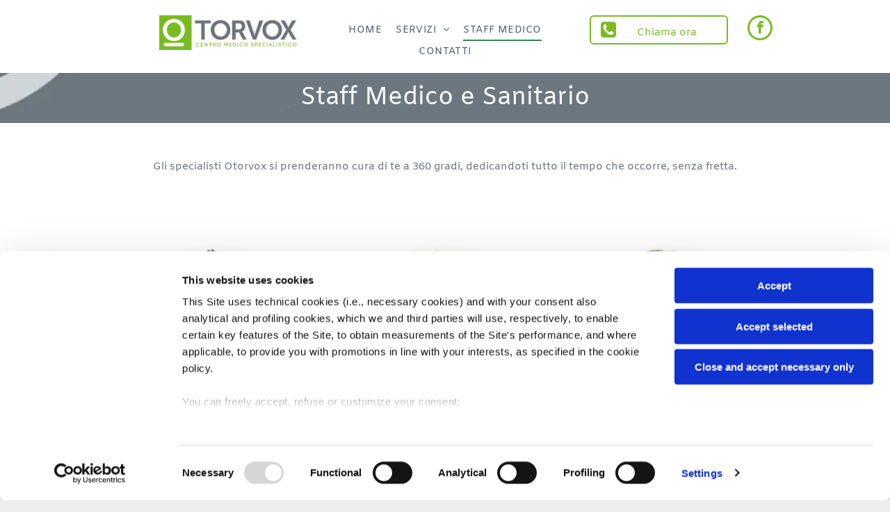

--- FILE ---
content_type: text/html;charset=utf-8
request_url: https://www.otorvox.it/staff-medico
body_size: 28107
content:
<!doctype html >
<html xmlns="http://www.w3.org/1999/xhtml" lang="it"
      class="">
<head>
    <meta charset="utf-8">
    




































<script type="text/javascript">
    window._currentDevice = 'desktop';
    window.Parameters = window.Parameters || {
        HomeUrl: 'https://www.otorvox.it/',
        AccountUUID: 'cf279c6fb73a440cb358adc032ea153b',
        SystemID: 'US_DIRECT_PRODUCTION',
        SiteAlias: 'b44e7398',
        SiteType: atob('RFVEQU9ORQ=='),
        PublicationDate: 'Mon Jan 12 09:47:09 UTC 2026',
        ExternalUid: '74B03B5D-4A09-0A61-C008-06637783D797',
        IsSiteMultilingual: false,
        InitialPostAlias: '',
        InitialPostPageUuid: '',
        InitialDynamicItem: '',
        DynamicPageInfo: {
            isDynamicPage: false,
            base64JsonRowData: 'null',
        },
        InitialPageAlias: 'staff-medico',
        InitialPageUuid: '7eae6da6d9754b98bfb542c798d2d8c7',
        InitialPageId: '1195576485',
        InitialEncodedPageAlias: 'c3RhZmYtbWVkaWNv',
        InitialHeaderUuid: '34bfea60d9914bb18ccb8fc0ebf6b10e',
        CurrentPageUrl: '',
        IsCurrentHomePage: false,
        AllowAjax: false,
        AfterAjaxCommand: null,
        HomeLinkText: 'Back To Home',
        UseGalleryModule: false,
        CurrentThemeName: 'Layout Theme',
        ThemeVersion: '500000',
        DefaultPageAlias: '',
        RemoveDID: true,
        WidgetStyleID: null,
        IsHeaderFixed: false,
        IsHeaderSkinny: false,
        IsBfs: true,
        StorePageAlias: 'null',
        StorePagesUrls: 'e30=',
        IsNewStore: 'false',
        StorePath: '',
        StoreId: 'null',
        StoreVersion: 0,
        StoreBaseUrl: '',
        StoreCleanUrl: true,
        StoreDisableScrolling: true,
        IsStoreSuspended: false,
        HasCustomDomain: true,
        SimpleSite: false,
        showCookieNotification: false,
        cookiesNotificationMarkup: 'null',
        translatedPageUrl: '',
        isFastMigrationSite: false,
        sidebarPosition: 'NA',
        currentLanguage: 'it',
        currentLocale: 'it',
        NavItems: '{}',
        errors: {
            general: 'Si è verificato un errore durante la connessione alla pagina.<br /> Assicurati di essere online.',
            password: 'Combinazione nome/password non corretta',
            tryAgain: 'Riprova'
        },
        NavigationAreaParams: {
            ShowBackToHomeOnInnerPages: true,
            NavbarSize: 4,
            NavbarLiveHomePage: 'https://www.otorvox.it/',
            BlockContainerSelector: '.dmBody',
            NavbarSelector: '#dmNav:has(a)',
            SubNavbarSelector: '#subnav_main'
        },
        hasCustomCode: true,
        planID: '1000',
        customTemplateId: 'null',
        siteTemplateId: 'null',
        productId: 'DM_DIRECT',
        disableTracking: false,
        pageType: 'FROM_SCRATCH',
        isRuntimeServer: true,
        isInEditor: false,
        hasNativeStore: false,
        defaultLang: 'it',
        hamburgerMigration: null,
        isFlexSite: false
    };

    window.Parameters.LayoutID = {};
    window.Parameters.LayoutID[window._currentDevice] = 6;
    window.Parameters.LayoutVariationID = {};
    window.Parameters.LayoutVariationID[window._currentDevice] = 5;
</script>





















<!-- Injecting site-wide to the head -->




<!-- End Injecting site-wide to the head -->

<!-- Inject secured cdn script -->


<!-- ========= Meta Tags ========= -->
<!-- PWA settings -->
<script>
    function toHash(str) {
        var hash = 5381, i = str.length;
        while (i) {
            hash = hash * 33 ^ str.charCodeAt(--i)
        }
        return hash >>> 0
    }
</script>
<script>
    (function (global) {
    //const cacheKey = global.cacheKey;
    const isOffline = 'onLine' in navigator && navigator.onLine === false;
    const hasServiceWorkerSupport = 'serviceWorker' in navigator;
    if (isOffline) {
        console.log('offline mode');
    }
    if (!hasServiceWorkerSupport) {
        console.log('service worker is not supported');
    }
    if (hasServiceWorkerSupport && !isOffline) {
        window.addEventListener('load', function () {
            const serviceWorkerPath = '/runtime-service-worker.js?v=3';
            navigator.serviceWorker
                .register(serviceWorkerPath, { scope: './' })
                .then(
                    function (registration) {
                        // Registration was successful
                        console.log(
                            'ServiceWorker registration successful with scope: ',
                            registration.scope
                        );
                    },
                    function (err) {
                        // registration failed :(
                        console.log('ServiceWorker registration failed: ', err);
                    }
                )
                .catch(function (err) {
                    console.log(err);
                });
        });

        // helper function to refresh the page
        var refreshPage = (function () {
            var refreshing;
            return function () {
                if (refreshing) return;
                // prevent multiple refreshes
                var refreshkey = 'refreshed' + location.href;
                var prevRefresh = localStorage.getItem(refreshkey);
                if (prevRefresh) {
                    localStorage.removeItem(refreshkey);
                    if (Date.now() - prevRefresh < 30000) {
                        return; // dont go into a refresh loop
                    }
                }
                refreshing = true;
                localStorage.setItem(refreshkey, Date.now());
                console.log('refereshing page');
                window.location.reload();
            };
        })();

        function messageServiceWorker(data) {
            return new Promise(function (resolve, reject) {
                if (navigator.serviceWorker.controller) {
                    var worker = navigator.serviceWorker.controller;
                    var messageChannel = new MessageChannel();
                    messageChannel.port1.onmessage = replyHandler;
                    worker.postMessage(data, [messageChannel.port2]);
                    function replyHandler(event) {
                        resolve(event.data);
                    }
                } else {
                    resolve();
                }
            });
        }
    }
})(window);
</script>
<!-- Add manifest -->
<!-- End PWA settings -->



<link rel="canonical" href="https://www.otorvox.it/staff-medico">

<meta id="view" name="viewport" content="initial-scale=1, minimum-scale=1, maximum-scale=5, viewport-fit=cover">
<meta name="apple-mobile-web-app-capable" content="yes">

<!--Add favorites icons-->

<link rel="icon" type="image/x-icon" href="https://static.cdn-website.com/runtime/favicon_d1_res.ico"/>

<!-- End favorite icons -->
<link rel="preconnect" href="https://lirp.cdn-website.com/"/>



<!-- render the required CSS and JS in the head section -->
<script id='d-js-dmapi'>
    window.SystemID = 'US_DIRECT_PRODUCTION';

    if (!window.dmAPI) {
        window.dmAPI = {
            registerExternalRuntimeComponent: function () {
            },
            getCurrentDeviceType: function () {
                return window._currentDevice;
            },
            runOnReady: (ns, fn) => {
                const safeFn = dmAPI.toSafeFn(fn);
                ns = ns || 'global_' + Math.random().toString(36).slice(2, 11);
                const eventName = 'afterAjax.' + ns;

                if (document.readyState === 'complete') {
                    $.DM.events.off(eventName).on(eventName, safeFn);
                    setTimeout(function () {
                        safeFn({
                            isAjax: false,
                        });
                    }, 0);
                } else {
                    window?.waitForDeferred?.('dmAjax', () => {
                        $.DM.events.off(eventName).on(eventName, safeFn);
                        safeFn({
                            isAjax: false,
                        });
                    });
                }
            },
            toSafeFn: (fn) => {
                if (fn?.safe) {
                    return fn;
                }
                const safeFn = function (...args) {
                    try {
                        return fn?.apply(null, args);
                    } catch (e) {
                        console.log('function failed ' + e.message);
                    }
                };
                safeFn.safe = true;
                return safeFn;
            }
        };
    }

    if (!window.requestIdleCallback) {
        window.requestIdleCallback = function (fn) {
            setTimeout(fn, 0);
        }
    }
</script>

<!-- loadCSS function header.jsp-->






<script id="d-js-load-css">
/**
 * There are a few <link> tags with CSS resource in them that are preloaded in the page
 * in each of those there is a "onload" handler which invokes the loadCSS callback
 * defined here.
 * We are monitoring 3 main CSS files - the runtime, the global and the page.
 * When each load we check to see if we can append them all in a batch. If threre
 * is no page css (which may happen on inner pages) then we do not wait for it
 */
(function () {
  let cssLinks = {};
  function loadCssLink(link) {
    link.onload = null;
    link.rel = "stylesheet";
    link.type = "text/css";
  }
  
    function checkCss() {
      const pageCssLink = document.querySelector("[id*='CssLink']");
      const widgetCssLink = document.querySelector("[id*='widgetCSS']");

        if (cssLinks && cssLinks.runtime && cssLinks.global && (!pageCssLink || cssLinks.page) && (!widgetCssLink || cssLinks.widget)) {
            const storedRuntimeCssLink = cssLinks.runtime;
            const storedPageCssLink = cssLinks.page;
            const storedGlobalCssLink = cssLinks.global;
            const storedWidgetCssLink = cssLinks.widget;

            storedGlobalCssLink.disabled = true;
            loadCssLink(storedGlobalCssLink);

            if (storedPageCssLink) {
                storedPageCssLink.disabled = true;
                loadCssLink(storedPageCssLink);
            }

            if(storedWidgetCssLink) {
                storedWidgetCssLink.disabled = true;
                loadCssLink(storedWidgetCssLink);
            }

            storedRuntimeCssLink.disabled = true;
            loadCssLink(storedRuntimeCssLink);

            requestAnimationFrame(() => {
                setTimeout(() => {
                    storedRuntimeCssLink.disabled = false;
                    storedGlobalCssLink.disabled = false;
                    if (storedPageCssLink) {
                      storedPageCssLink.disabled = false;
                    }
                    if (storedWidgetCssLink) {
                      storedWidgetCssLink.disabled = false;
                    }
                    // (SUP-4179) Clear the accumulated cssLinks only when we're
                    // sure that the document has finished loading and the document 
                    // has been parsed.
                    if(document.readyState === 'interactive') {
                      cssLinks = null;
                    }
                }, 0);
            });
        }
    }
  

  function loadCSS(link) {
    try {
      var urlParams = new URLSearchParams(window.location.search);
      var noCSS = !!urlParams.get("nocss");
      var cssTimeout = urlParams.get("cssTimeout") || 0;

      if (noCSS) {
        return;
      }
      if (link.href && link.href.includes("d-css-runtime")) {
        cssLinks.runtime = link;
        checkCss();
      } else if (link.id === "siteGlobalCss") {
        cssLinks.global = link;
        checkCss();
      } 
      
      else if (link.id && link.id.includes("CssLink")) {
        cssLinks.page = link;
        checkCss();
      } else if (link.id && link.id.includes("widgetCSS")) {
        cssLinks.widget = link;
        checkCss();
      }
      
      else {
        requestIdleCallback(function () {
          window.setTimeout(function () {
            loadCssLink(link);
          }, parseInt(cssTimeout, 10));
        });
      }
    } catch (e) {
      throw e
    }
  }
  window.loadCSS = window.loadCSS || loadCSS;
})();
</script>



<script data-role="deferred-init" type="text/javascript">
    /* usage: window.getDeferred(<deferred name>).resolve() or window.getDeferred(<deferred name>).promise.then(...)*/
    function Def() {
        this.promise = new Promise((function (a, b) {
            this.resolve = a, this.reject = b
        }).bind(this))
    }

    const defs = {};
    window.getDeferred = function (a) {
        return null == defs[a] && (defs[a] = new Def), defs[a]
    }
    window.waitForDeferred = function (b, a, c) {
        let d = window?.getDeferred?.(b);
        d
            ? d.promise.then(a)
            : c && ["complete", "interactive"].includes(document.readyState)
                ? setTimeout(a, 1)
                : c
                    ? document.addEventListener("DOMContentLoaded", a)
                    : console.error(`Deferred  does not exist`);
    };
</script>
<style id="forceCssIncludes">
    /* This file is auto-generated from a `scss` file with the same name */

.videobgwrapper{overflow:hidden;position:absolute;z-index:0;width:100%;height:100%;top:0;left:0;pointer-events:none;border-radius:inherit}.videobgframe{position:absolute;width:101%;height:100%;top:50%;left:50%;transform:translateY(-50%) translateX(-50%);object-fit:fill}#dm video.videobgframe{margin:0}@media (max-width:767px){.dmRoot .dmPhotoGallery.newPhotoGallery:not(.photo-gallery-done){min-height:80vh}}@media (min-width:1025px){.dmRoot .dmPhotoGallery.newPhotoGallery:not(.photo-gallery-done){min-height:45vh}}@media (min-width:768px) and (max-width:1024px){.responsiveTablet .dmPhotoGallery.newPhotoGallery:not(.photo-gallery-done){min-height:45vh}}#dm [data-show-on-page-only]{display:none!important}#dmRoot div.stickyHeaderFix div.site_content{margin-top:0!important}#dmRoot div.stickyHeaderFix div.hamburger-header-container{position:relative}
    

</style>
<style id="cssVariables" type="text/css">
    
</style>


<style id="hideAnimFix">
  .dmDesktopBody:not(.editGrid) [data-anim-desktop]:not([data-anim-desktop='none']), .dmDesktopBody:not(.editGrid) [data-anim-extended] {
    visibility: hidden;
  }

  .dmDesktopBody:not(.editGrid) .dmNewParagraph[data-anim-desktop]:not([data-anim-desktop='none']), .dmDesktopBody:not(.editGrid) .dmNewParagraph[data-anim-extended] {
    visibility: hidden !important;
  }


  #dmRoot:not(.editGrid) .flex-element [data-anim-extended] {
    visibility: hidden;
  }

</style>



<style id="criticalCss">
    @charset "UTF-8";.dmInner{min-height:100vh!important;position:relative}[dmtemplateid*=amburger] .dmLayoutWrapper{overflow:hidden}.clearfix:after{clear:both;visibility:hidden;line-height:0;height:0}.clearfix:after,.clearfix:before{content:" ";display:table}.clearfix{display:inline-block}#dm .dmWidget .icon{font-size:26px}body.dmRoot #dm .dmOuter .dmInner .dmWidget .icon.hasFontIcon{height:26px;margin-top:-13px;line-height:normal;text-align:center;background-image:none}.dmRoot .hasFontIcon,a span.socialHubIcon{background-image:none!important}.dmPopupMask{position:fixed;margin:0;display:none;width:10px;z-index:1000000999;top:0;left:0}#dmRoot .dmPopup,.dmPopup,.dmPopupClose:before,[data-display-type=block]{display:block}.dmPopup{text-align:left;position:fixed;top:10px;left:0;width:93%;z-index:1000009999!important;box-sizing:border-box;background:#f5f5f5;overflow-y:auto;height:100%}.dmPopup .dmPopupTitle{text-align:left;font:700 19px Helvetica,Arial;margin:20px 20px 35px;color:#999}#dmPopup{opacity:0}.dmPopupClose,.dmPopupClose:before{position:absolute;visibility:visible}.dmPopupClose{border-radius:25px;width:27px;height:27px;z-index:1;background-color:rgba(255,255,255,.4);top:12px;right:12px}.dmPopupClose:before{font-size:20px;color:#000;top:3px;right:3px}body.dmDesktopBody:not(.mac) .data::-webkit-scrollbar{width:5px;height:5px}body.dmDesktopBody:not(.mac) .data::-webkit-scrollbar-track{background:rgba(0,0,0,.1)}body.dmDesktopBody:not(.mac) .data::-webkit-scrollbar-thumb{background:#c8c8c8;box-shadow:inset 0 1px 2px #454545;border-radius:45px}.dmRespRow.fullBleedMode>.dmRespColsWrapper{width:100%!important;max-width:100%!important}.dmRespRow.fullBleedMode{padding-left:0!important;padding-right:0!important}#dm .dmRespRow .dmRespColsWrapper{display:flex}#dm .dmInner .dmWidget.align-center,.align-center{margin-left:auto;margin-right:auto}.text-align-center{text-align:center}body.fix-mobile-scrolling{overflow:initial}#dmRoot{text-decoration-skip-ink:none}@media (min-width:1025px){#dmRoot.responsiveTablet #dm #dmStyle_outerContainer #dmStyle_innerContainer .showOnMedium{display:none!important}#dmRoot.responsiveTablet #dm [data-responsive-name=ResponsiveDesktopTopTabletHamburger] .site_content{margin-top:0!important}:root{--btn-text-font-size:16px}}@media (min-width:768px) and (max-width:1024px){#dmRoot.responsiveTablet #dm #dmStyle_outerContainer #dmStyle_innerContainer .showOnLarge{display:none!important}:root{--btn-text-font-size:16px}}@media (max-width:767px){#dmRoot.responsiveTablet #dm #dmStyle_outerContainer #dmStyle_innerContainer .showOnLarge{display:none!important}}body{-webkit-overflow-scrolling:touch}:not(.runtime-module-container) .layout-drawer,:not(.runtime-module-container) .layout-drawer-hamburger,:not(.runtime-module-container) .layout-drawer-overlay{visibility:hidden}:not(.runtime-module-container) .layout-drawer{position:fixed;transform:translate(-100%,-100%)}:not(.runtime-module-container) .layout-drawer-overlay{opacity:0}.runtime-module-container{width:100%}.runtime-module-container[dmtemplateid*=amburger] #site_content,.runtime-module-container[dmtemplateid*=amburger] .dmInner{position:static}.runtime-module-container[dmtemplateid*=amburger] #site_content .site_content{position:relative}.runtime-module-container[dmtemplateid*=amburger] .dmLayoutWrapper{background-color:transparent}.runtime-module-container .hamburger-header-container{position:fixed;z-index:2;top:0;left:0;width:100%}.runtime-module-container .hamburger-header-container .hamburger-header{min-height:43px}.runtime-module-container .layout-drawer,.runtime-module-container .layout-drawer-hamburger,.runtime-module-container .layout-drawer-overlay{visibility:visible}.runtime-module-container[dmtemplateid*=amburger] .site_content{margin-top:59px}.runtime-module-container .layout-drawer,.runtime-module-container .layout-drawer-overlay{height:100%;position:fixed;top:0;left:0}.runtime-module-container .layout-drawer{background-color:#fff;width:75vw;transform:translate(-100%,0);overflow:auto;-webkit-overflow-scrolling:auto;z-index:13;display:flex;flex-direction:column}.runtime-module-container .layout-drawer .dmRespRow:not(.dmPlaceHolderRespRow) .dmRespColsWrapper .dmRespCol:not(.content-removed):only-child:empty{min-height:0}.runtime-module-container .layout-drawer[data-origin=side]{width:75vw}.runtime-module-container .layout-drawer-overlay{width:100vw;background-color:rgba(0,0,0,.4);opacity:0;z-index:6}body:not([data-flex-site]) .layout-drawer .dmRespRow:not(:first-of-type):not(:last-of-type){flex:1 1 auto}.layout-drawer-hamburger{background:0 0;-webkit-appearance:none;appearance:none;position:fixed;left:18px;margin-left:env(safe-area-inset-left);padding:17px 11px;z-index:14;width:52px;height:52px;color:#787878;display:flex;flex-direction:column;border:0;justify-content:space-between;align-items:stretch;top:18px;border-radius:0}.layout-drawer-hamburger:not(:focus){outline:unset}.layout-drawer-hamburger .hamburger__slice{display:block;height:0;width:100%;border:1px solid currentColor;transform-origin:center}@media (max-width:767px){.layout-drawer-hamburger{background:0 0;-webkit-appearance:none;appearance:none;position:fixed;left:10px;margin-left:env(safe-area-inset-left);padding:13px 9px;z-index:14;width:40px;height:40px;color:#787878;display:flex;flex-direction:column;border:0;justify-content:space-between;align-items:stretch;top:10px;border-radius:0}.layout-drawer-hamburger:not(:focus){outline:unset}.layout-drawer-hamburger .hamburger__slice{display:block;height:0;width:100%;border:1px solid currentColor;transform-origin:center}}#dm-outer-wrapper #hamburger-header-container #hamburger-header .dmRespCol{display:flex;flex-direction:column;justify-content:center}nav{display:block}html{font-family:Source Sans Pro;-webkit-text-size-adjust:100%;-ms-text-size-adjust:100%}img{border:0;max-width:100%;-ms-interpolation-mode:bicubic;display:inline-block}button{font-family:inherit;font-size:100%;margin:0;line-height:normal;text-transform:none;-webkit-appearance:button}button::-moz-focus-inner{border:0;padding:0}*,:after,:before{box-sizing:border-box}.dmRespRow{padding-top:15px;padding-bottom:15px}.dmRespRow:after,.dmRespRow:before{content:" ";display:table}.dmRespRow:after{clear:both}.dmRespRow,.dmRespRow .dmRespColsWrapper{max-width:960px;position:relative;margin:0 auto;width:100%}.dmRespRow .dmRespCol{position:relative;width:100%;display:inline-block;vertical-align:top;float:left}.dmRespRow .dmRespCol>*{max-width:100%}.dmDesktopBody .dmRespRow .large-2{position:relative;width:16.66667%}.dmDesktopBody .dmRespRow .large-4{position:relative;width:33.33333%}.dmDesktopBody .dmRespRow .large-12{position:relative;width:100%}.socialHubIcon,[class*=" dm-common-icons-"],[class*=" dm-social-icons-"]{font-family:dm-social-icons!important;speak:none;font-style:normal;font-weight:400;font-variant:normal;text-transform:none;line-height:1;-webkit-font-smoothing:antialiased;-moz-osx-font-smoothing:grayscale}.dm-social-icons-facebook:before{content:"\ea90"}.dm-social-icons-instagram:before{content:"\ea92"}[class*=" dm-common-icons-"]{font-family:dm-common-icons!important}.dm-common-icons-close:before{content:"\e901"}[class*=" icon-"]{font-family:FontAwesome!important;font-weight:400;font-style:normal;text-decoration:inherit;-webkit-font-smoothing:antialiased;display:inline;width:auto;height:auto;line-height:normal;vertical-align:baseline;background-image:none;background-position:0 0;background-repeat:repeat;margin-top:0}[class*=" icon-"]:before{text-decoration:none;display:inline-block;speak:none}a [class*=" icon-"]{display:inline}.icon-phone-sign:before{content:"\f098"}.icon-linkedin:before{content:"\f0e1"}.icon-angle-right:before{content:"\f105"}.icon-angle-down:before{content:"\f107"}.animated{-webkit-animation-duration:1s;animation-duration:1s;-webkit-animation-fill-mode:both;animation-fill-mode:both}#dm .dmRespRow .dmRespCol>.dmWidget{overflow:initial}@media (min-width:768px){#dm .dmRespRow .dmRespCol>.dmWidget{width:280px;max-width:100%}#dm .dmRespRow .dmRespCol.large-2>.dmWidget{width:100%}}@media (max-width:767px){#dm .dmInner .dmWidget{width:100%}}#dm .dmInner .dmWidget:not(.displayNone){display:inline-block}#dm .dmInner .dmWidget:not(.flexButton):not(.displayNone)[data-display-type=block]{display:block}#dm .dmInner .dmWidget{text-decoration:none;margin:10px 0;clear:both;position:relative;text-align:center;line-height:22px;box-shadow:none;background-image:none;padding:0;height:auto;border-style:solid;white-space:nowrap}#dm .dmInner .dmWidget:after{content:"";display:inline-block;height:100%;vertical-align:middle;width:0;margin-right:-.25em}#dm .dmInner .dmWidget .iconBg{position:absolute;left:0;width:50px;top:50%;margin-top:-13px}#dm .dmWidget .text{display:inline-block;vertical-align:middle;font-size:1.125em;line-height:normal;white-space:normal;padding:10px 7px;max-width:98%}.imageWidget{position:relative}.imageWidget a{font-style:italic;text-align:center}.imageWidget img[width][height]{height:auto}.dmNewParagraph[data-version]{line-height:initial}.dmNewParagraph[data-version] .text-align-left{text-align:left!important}.dmNewParagraph[data-version] .text-align-center{text-align:center!important}#dm .dmPhotoGallery.newPhotoGallery .photoGalleryThumbs .caption-container .caption-inner div,#dm .dmPhotoGallery.newPhotoGallery .photoGalleryThumbs .caption-container .caption-inner h3,#dm .dmPhotoGallery.newPhotoGallery.captionAlignment-center_center .photoGalleryThumbs .caption-container .caption-inner:not(:has(>.caption-link)) div,#dm .dmPhotoGallery.newPhotoGallery.captionAlignment-center_center .photoGalleryThumbs .caption-container .caption-inner:not(:has(>.caption-link)) h3,.dmHeader,.dmPhotoGallery.newPhotoGallery .photoGalleryThumbs .caption-container .caption-inner,.dmPhotoGalleryHolder{text-align:center}.dmNewParagraph[data-version] [class*=size-]{width:auto!important;height:auto!important}.dmNewParagraph[data-version] p{margin-top:0;margin-bottom:0}.dmPhotoGallery .image-container{position:relative}.dmPhotoGallery.newPhotoGallery .photoGalleryThumbs .caption-container .caption-inner h3{margin:0;line-height:normal;font-size:21px}.dmPhotoGallery.newPhotoGallery .photoGalleryThumbs .caption-container .caption-inner .caption-text,.dmPhotoGallery.newPhotoGallery .photoGalleryThumbs .caption-container .caption-inner .caption-title{max-width:100%}#dm .dmPhotoGallery.newPhotoGallery .photoGalleryThumbs{list-style:none;position:relative}#dm .dmPhotoGallery.newPhotoGallery.captionAlignment-center_center .photoGalleryThumbs .caption-container .caption-inner:not(:has(>.caption-link)){justify-content:center;align-items:center}#dm .dmPhotoGallery.newPhotoGallery.captionAlignment-center_center .photoGalleryThumbs .caption-container .caption-inner .caption-button{margin:10px auto}#dm .dmPhotoGallery.newPhotoGallery .photoGalleryThumbs .caption-container .caption-inner{align-items:center}#dm .dmPhotoGallery.newPhotoGallery .dmPhotoGalleryHolder{width:100%;padding:0;display:none}#dm .dmPhotoGallery.newPhotoGallery .photogallery-row{display:flex}#dm .dmPhotoGallery.newPhotoGallery .photogallery-row.photogallery-hidden-row{display:none}#dm .dmPhotoGallery.newPhotoGallery .layout-container .photogallery-column{display:flex;flex-direction:column;padding:0;width:100%;margin:0}#dm .dmPhotoGallery.newPhotoGallery .layout-container .photogallery-column.column-3{width:33.333%}#dm .dmPhotoGallery.newPhotoGallery .layout-container .photogallery-column .photoGalleryThumbs{position:relative;overflow:hidden}#dm .dmPhotoGallery.newPhotoGallery .layout-container .photogallery-column .photoGalleryThumbs .image-container{width:100%;overflow:hidden;background:url(https://dd-cdn.multiscreensite.com/runtime-img/galleryLoader.gif) center no-repeat}#dm .dmPhotoGallery.newPhotoGallery .layout-container .photogallery-column .photoGalleryThumbs .image-container.revealed{background:0}#dm .dmPhotoGallery.newPhotoGallery .layout-container .photogallery-column .photoGalleryThumbs .image-container a{display:flex;flex-direction:column;background-size:cover;padding-top:100%}#dm .dmPhotoGallery.newPhotoGallery .layout-container .photogallery-column .photoGalleryThumbs .image-container a img{display:none!important}#dm .dmPhotoGallery.newPhotoGallery .photoGalleryThumbs .thumbnailInnerWrapper{overflow:hidden;transform:translateZ(0)}#dm .dmPhotoGallery.newPhotoGallery .photoGalleryThumbs .image-container{overflow:hidden}#dm .dmPhotoGallery.newPhotoGallery .photoGalleryThumbs .image-container a{background-repeat:no-repeat;background-position:center}#dm .dmPhotoGallery.newPhotoGallery .photoGalleryThumbs .caption-container .caption-inner{display:flex;flex-direction:column;justify-content:center;position:relative;overflow:hidden;z-index:1;background-color:rgba(255,255,255,.9);color:#333;padding:15px;height:100%;box-sizing:border-box}#dm .dmPhotoGallery.newPhotoGallery .photoGalleryThumbs .caption-container .caption-inner .caption-button{margin:10px auto;max-width:100%}#dm .dmPhotoGallery.newPhotoGallery .photoGalleryThumbs .caption-container .caption-inner .caption-button .text{padding:10px 20px!important}#dm .dmPhotoGallery.newPhotoGallery.text-layout-over .photoGalleryThumbs .caption-container{height:100%;width:100%;position:absolute;top:0;left:0;padding:inherit}#dm .dmPhotoGallery.newPhotoGallery.text-layout-over .photoGalleryThumbs .caption-inner{display:flex;flex-direction:column;justify-content:center;box-sizing:border-box;min-height:0!important;padding:10px;transform:scale(1.05);opacity:0;filter:alpha(opacity=0)}#dm .dmPhotoGallery.newPhotoGallery[data-image-hover-effect=zoomout] .photoGalleryThumbs .image-container{-webkit-mask-image:-webkit-radial-gradient(#fff,#000)}.socialHubIcon{display:flex!important;align-items:center;justify-content:center}img[width][height]{height:auto}*{border:0 solid #333;scrollbar-arrow-color:#fff;scrollbar-track-color:#F2F2F2;scrollbar-face-color:silver;scrollbar-highlight-color:silver;scrollbar-3dlight-color:silver;scrollbar-shadow-color:silver;scrollbar-darkshadow-color:silver;scrollbar-width:12px}body{width:100%;overflow:hidden;-webkit-text-size-adjust:100%!important;-ms-text-size-adjust:100%!important}A IMG{border:none}h3,ul{margin-left:0;margin-right:0}.dmInner *{-webkit-font-smoothing:antialiased}span.oneIcon:before{display:inline-block}.clearfix,a,img,li,ul{vertical-align:top}#site_content{position:relative}.dmOuter{word-wrap:break-word}.dmInner{min-width:768px!important;font-size:16px;background:#fff;color:#666}.dmDesktopBody .dmInner{min-width:960px}.dmInner a{color:#463939;outline:0;vertical-align:inherit}.dmInner ul:not(.defaultList){padding:0}.dmHeader{background:#68ccd1;color:#666;position:relative;width:100%;max-width:100%}DIV.dmBody{padding:0;clear:both}.dmContent{margin:0;padding:0}#site_content ul:not(.defaultList){-webkit-padding-start:0;-moz-padding-start:0;list-style-position:inside}.dmRespRowsWrapper{max-width:960px;margin:0 auto}.dmRespCol>[dmle_extension]:not(:first-child){margin-top:10px}.dmLargeBody .imageWidget:not(.displayNone){display:inline-block;max-width:100%}#dm .dmRespColsWrapper,.dmStandardDesktop{display:block}.imageWidget:not(.displayNone) img{width:100%}h3{font-weight:400;font-size:23px}.dmNewParagraph{text-align:left;margin:8px 0;padding:2px 0}.dmLargeBody .dmRespRowsWrapper>.dmRespRow .dmRespCol,.dmLargeBody .fHeader .dmRespRow .dmRespCol{padding-left:.75%;padding-right:.75%}.dmLargeBody .dmRespRowsWrapper>.dmRespRow .dmRespCol:first-child,.dmLargeBody .fHeader .dmRespRow .dmRespCol:first-child{padding-left:0;padding-right:1.5%}.dmLargeBody .dmRespRowsWrapper>.dmRespRow .dmRespCol:last-child,.dmLargeBody .fHeader .dmRespRow .dmRespCol:last-child{padding-right:0;padding-left:1.5%}.dmLargeBody .dmRespRowsWrapper>.dmRespRow .dmRespCol:only-child{padding-left:0;padding-right:0}#dmFirstContainer .dmRespRowsWrapper:after,#dmFirstContainer .dmRespRowsWrapper:before{content:"";display:table}.dmLinksMenu>ul{display:block;margin:0;font-size:inherit}.dmStandardDesktop{margin:0 auto}.dmSpacer{border:0;height:15px}.dmPhotoGalleryHolder{font-size:medium!important;margin:0;list-style:none}#dm .dmPhotoGallery .dmPhotoGalleryHolder{width:100%;padding:0}.dmSocialHub{clear:both}#dm .dmSocialHub a{display:inline-block;text-decoration:none;margin:0;vertical-align:bottom}.dmSocialHub>div{text-align:inherit}a span.socialHubIcon{width:36px;height:36px;font-size:31px;display:inline-block;text-align:center;margin-right:0;margin-bottom:5px;line-height:36px;box-sizing:content-box}.socialHubIcon.style3{font-size:24px;padding:1px;border-radius:50%;border:3px solid #fff;color:#fff}.socialHubIcon.style8{font-size:24px;padding:4px;border-radius:50%;color:#fff;background:#000}#dm .dmSocialHub .socialHubWrapper{display:inline-block;max-width:100%}body{background-color:#eee}.main-navigation.unifiednav{-js-display:flex;display:flex;justify-content:flex-start;align-items:stretch;overflow:visible}.main-navigation.unifiednav ul{list-style:none;padding:0;margin:0;font-size:1rem}.main-navigation.unifiednav .unifiednav__container{-js-display:flex;display:flex;justify-content:flex-start;list-style:none}.main-navigation.unifiednav .unifiednav__container>.unifiednav__item-wrap{-js-display:flex;display:flex;justify-content:flex-start;position:relative;font-weight:400}.main-navigation.unifiednav .unifiednav__container:not([data-depth])>.unifiednav__item-wrap::after,.main-navigation.unifiednav .unifiednav__container:not([data-depth])>.unifiednav__item-wrap::before{content:'';align-self:center;font-weight:700}.main-navigation.unifiednav .unifiednav__container>.unifiednav__item-wrap>.unifiednav__item{-js-display:flex;display:flex;justify-content:flex-start;align-items:center;flex-direction:row;color:inherit;text-decoration:none;position:relative;padding:12px 15px;margin:0;font-weight:inherit;letter-spacing:.03em}.main-navigation.unifiednav .unifiednav__container:not([data-depth])>.unifiednav__item-wrap>.unifiednav__item{padding:0 15px}.main-navigation.unifiednav .unifiednav__container>.unifiednav__item-wrap>.unifiednav__item .nav-item-text{white-space:nowrap}.main-navigation.unifiednav .unifiednav__container:not([data-depth])>.unifiednav__item-wrap>.unifiednav__item .nav-item-text::after,.main-navigation.unifiednav .unifiednav__container:not([data-depth])>.unifiednav__item-wrap>.unifiednav__item .nav-item-text::before{content:'';width:100%;height:0;border:0 solid transparent;border-top-color:currentColor;display:block;opacity:0}.main-navigation.unifiednav .unifiednav__container:not([data-depth])>.unifiednav__item-wrap>.unifiednav__item.dmNavItemSelected .nav-item-text::after,.main-navigation.unifiednav .unifiednav__container:not([data-depth])>.unifiednav__item-wrap>.unifiednav__item.dmNavItemSelected .nav-item-text::before{opacity:1}.main-navigation.unifiednav.effect-bottom{padding:calc(12px - .2em - 2px) 15px}.main-navigation.unifiednav.effect-bottom .unifiednav__container:not([data-depth])>.unifiednav__item-wrap>.unifiednav__item .nav-item-text::after,.main-navigation.unifiednav.effect-bottom .unifiednav__container:not([data-depth])>.unifiednav__item-wrap>.unifiednav__item .nav-item-text::before{transform:scaleX(0);border-top-width:2px}.main-navigation.unifiednav.effect-bottom .unifiednav__container:not([data-depth])>.unifiednav__item-wrap>.unifiednav__item .nav-item-text::after{margin-top:.2em}.main-navigation.unifiednav.effect-bottom .unifiednav__container:not([data-depth])>.unifiednav__item-wrap>.unifiednav__item .nav-item-text::before{margin-bottom:.2em;border-top-color:transparent}.main-navigation.unifiednav.effect-bottom .unifiednav__container:not([data-depth])>.unifiednav__item-wrap>.unifiednav__item.dmNavItemSelected .nav-item-text::after,.main-navigation.unifiednav.effect-bottom .unifiednav__container:not([data-depth])>.unifiednav__item-wrap>.unifiednav__item.dmNavItemSelected .nav-item-text::before{transform:scaleX(1)}.main-navigation.unifiednav .unifiednav__container .unifiednav__item:not(.unifiednav__item_has-sub-nav) .icon{display:none}.main-navigation.unifiednav .unifiednav__container[data-depth]{position:absolute;top:0;left:0;flex-direction:column;opacity:0;z-index:100;background-color:#faf9f9}.main-navigation.unifiednav .unifiednav__container[data-depth='0']{top:100%;transform:translateY(-10px)}.main-navigation.unifiednav:not(.unifiednav_vertical) .unifiednav__container[data-depth='0']{left:15px}.main-navigation.unifiednav .unifiednav__container>.unifiednav__item-wrap .unifiednav__container>.unifiednav__item-wrap{flex-direction:column}.main-navigation.unifiednav .unifiednav__container[data-depth]>.unifiednav__item-wrap .unifiednav__item{padding:15px 30px 15px 15px;margin:0}.main-navigation.unifiednav .unifiednav__container[data-depth]>.unifiednav__item-wrap:not(:last-child)::after{content:''!important;width:100%;height:0;color:#ececec;align-self:center;border:0 solid currentColor}.main-navigation.unifiednav[layout-sub=submenu_horizontal_2] .unifiednav__container[data-depth]{color:#999}.main-navigation.unifiednav[layout-sub=submenu_horizontal_2] .unifiednav__container[data-depth]>.unifiednav__item-wrap:not(:last-child)::after{border-top-width:1px}.main-navigation.unifiednav .unifiednav__container>.unifiednav__item-wrap>.unifiednav__item.unifiednav__item_has-sub-nav .icon{display:initial;padding-left:10px;margin-left:0}.main-navigation.unifiednav:not(.unifiednav_vertical)>.unifiednav__container{justify-content:inherit}#dm .p_hfcontainer nav.main-navigation.unifiednav{min-width:9em!important;text-align:initial!important}#dm .main-navigation.unifiednav .unifiednav__container[data-depth]{background-color:transparent}#dm .main-navigation.unifiednav[layout-sub=submenu_horizontal_2] .unifiednav__container[data-depth]{background-color:#faf9f9}#dm .main-navigation.unifiednav .unifiednav__container[data-depth]>.unifiednav__item-wrap:not(:last-child)::after{color:#d1d1d1}#dm .main-navigation.unifiednav[data-nav-structure=VERTICAL] .unifiednav__container{flex-direction:column;flex:1 1 100%}#dm .main-navigation.unifiednav[data-nav-structure=VERTICAL] .unifiednav__container>.unifiednav__item-wrap>.unifiednav__item{padding:8px 0;margin:0}#dm .main-navigation.unifiednav[data-nav-structure=VERTICAL] .unifiednav__container>.unifiednav__item-wrap>.unifiednav__item.unifiednav__item_has-sub-nav .icon{padding-left:15px}#dm .main-navigation.unifiednav[data-nav-structure=VERTICAL] .unifiednav__container>.unifiednav__item-wrap>.unifiednav__item .nav-item-text{white-space:initial}#dm .main-navigation.unifiednav[data-nav-structure=VERTICAL] .unifiednav__container:not([data-depth])>.unifiednav__item-wrap{flex-direction:column}#dm .main-navigation.unifiednav[data-nav-structure=VERTICAL] .unifiednav__container:not([data-depth])>.unifiednav__item-wrap .unifiednav__container[data-depth]{opacity:1;position:static;transform:translate(0)}#dm .main-navigation.unifiednav[data-nav-structure=VERTICAL] .unifiednav__container:not([data-depth])>.unifiednav__item-wrap .unifiednav__container[data-depth]>.unifiednav__item-wrap .unifiednav__item{justify-content:inherit;padding:8px 1em;margin:0;font-size:.8em}#dm .main-navigation.unifiednav[data-nav-structure=VERTICAL] .unifiednav__container:not([data-depth])>.unifiednav__item-wrap::after{content:''!important;width:100%;height:0;color:#d1d1d1;align-self:flex-start;border:0 solid currentColor}#dm .main-navigation.unifiednav[data-nav-structure=VERTICAL][layout-main=vertical_nav_layout_4] .unifiednav__container:not([data-depth])>.unifiednav__item-wrap>.unifiednav__item{padding:8px 0}#dm .main-navigation.unifiednav[data-nav-structure=VERTICAL][layout-main=vertical_nav_layout_4] .unifiednav__container:not([data-depth])>.unifiednav__item-wrap>.unifiednav__container[data-depth]>.unifiednav__item-wrap .unifiednav__item{padding:8px 12px}#dm .main-navigation.unifiednav[data-nav-structure=VERTICAL][data-show-vertical-sub-items=HIDE] .unifiednav__container[data-depth]{transform-origin:top;height:auto;overflow:hidden}#dm .main-navigation.unifiednav[data-nav-structure=VERTICAL][data-show-vertical-sub-items=HIDE]>.unifiednav__container:not([data-depth])>.unifiednav__item-wrap .unifiednav__container[data-depth]{opacity:0;max-height:0}#dm .main-navigation.unifiednav[data-nav-structure=VERTICAL][data-show-vertical-sub-items=HIDE]>.unifiednav__container:not([data-depth])>.unifiednav__item-wrap .unifiednav__item.dmNavItemSelected>.nav-item-text .icon::before{transform:rotate(180deg)}#dm .main-navigation.unifiednav:not([data-nav-structure=VERTICAL])>.unifiednav__container{flex-wrap:wrap;justify-content:inherit}#dm .main-navigation.unifiednav:not([data-nav-structure=VERTICAL])>.unifiednav__container .nav-item-text::before{text-align:left}#dm .main-navigation.unifiednav:not([data-nav-structure=VERTICAL]) .unifiednav__container:not([data-depth])>.unifiednav__item-wrap:not(:last-child)::after,#dm .main-navigation.unifiednav:not([data-nav-structure=VERTICAL]) .unifiednav__container:not([data-depth])>.unifiednav__item-wrap:not(:last-child)::before{content:''}#dm .main-navigation.unifiednav[data-nav-structure=VERTICAL] .unifiednav__container>.unifiednav__item-wrap>.unifiednav__item.unifiednav__item_has-sub-nav .icon{display:inline-block;padding-right:0}#dm .dmBody .dmRespRowsWrapper{max-width:none;background-color:transparent}.dmLargeBody .dmRespRow{width:100%;max-width:none;margin-left:0;margin-right:0;padding-left:40px;padding-right:40px}.dmStandardDesktop .dmHeader{background-color:#68ccd1;max-width:100%}.dmRespRow:not(.dmPlaceHolderRespRow) .dmRespColsWrapper .dmRespCol:not(.content-removed):only-child:empty{min-height:100px!important}.dmRespRow:not(.dmPlaceHolderRespRow) .dmRespColsWrapper .dmRespCol:not(.content-removed).empty-column,.dmRespRow:not(.dmPlaceHolderRespRow) .dmRespColsWrapper .dmRespCol:not(.content-removed):only-child:empty{min-height:100px}.dmRespRow:not(.dmPlaceHolderRespRow) .dmRespCol:not(.content-removed).empty-column,.dmRespRow:not(.dmPlaceHolderRespRow) .dmRespCol:not(.content-removed):empty{min-height:1px}.dmRespRow:not(.dmPlaceHolderRespRow) .dmRespColsWrapper .dmRespCol:not(.content-removed):only-child.empty-column{min-height:100px}#dm div.dmRespCol>*{line-height:1.5}#dm div.dmContent h3{color:#666;font-weight:700;text-decoration:none;font-style:normal;direction:ltr}.dmLargeBody .dm-layout-sec .dmBody .dmRespRowsWrapper,.dmLargeBody .dmBody .dmRespRowsWrapper{background-color:transparent}#dm div.dmInner,#dm div.dmInner .dmRespCol{font-weight:300;font-style:normal;font-size:18px}#dm .dmNewParagraph,#dm h3{direction:ltr;text-align:left}#dm .dmRespCol div.dmNewParagraph,#dm div.dmInner,#dm div.dmInner .dmRespCol,.dmPhotoGallery .caption-text.caption-text{font-family:Amiko,"Amiko Fallback"}#dm div.dmContent h3{color:rgba(33,34,38,1);font-family:"Libre Baskerville","Libre Baskerville Fallback"}#dm .dmRespCol div.dmNewParagraph,#dm div.dmInner,#dm div.dmInner .dmRespCol,.dmPhotoGallery .caption-text.caption-text{color:rgba(80,90,107,1);font-size:16px}#dm DIV.dmOuter DIV.dmInner{background-color:rgba(255,255,255,1)}#dm div.dmContent h3{font-size:30px}@media all{:root{--btn-text-direction:ltr;--btn-border-r-color:var(--btn-border-color);--btn-border-l-color:var(--btn-border-color);--btn-border-b-width:var(--btn-border-width);--btn-border-width:2px;--btn-border-radius:6px;--btn-border-t-width:var(--btn-border-width);--btn-border-tl-radius:var(--btn-border-radius);--btn-border-br-radius:var(--btn-border-radius);--btn-border-bl-radius:var(--btn-border-radius);--btn-bg-color:rgb(33, 38, 34);--btn-border-color:rgb(33, 38, 34);--btn-border-tr-radius:var(--btn-border-radius);--btn-border-r-width:var(--btn-border-width);--btn-bg-image:none;--btn-border-b-color:var(--btn-border-color);--btn-border-l-width:var(--btn-border-width);--btn-border-t-color:var(--btn-border-color);--btn-text-align:center;--btn-text-color:rgb(255, 255, 255);--btn-text-decoration:none;--btn-text-font-weight:400;--btn-icon-color:rgb(255, 255, 255);--btn-icon-fill:rgb(255, 255, 255);--btn-icon-wrpr-display:none;--btn-hover-border-b-color:var(--btn-hover-border-color);--btn-hover-bg:rgb(255, 255, 255);--btn-hover-border-t-color:var(--btn-hover-border-color);--btn-hover-border-r-color:var(--btn-hover-border-color);--btn-hover-border-l-color:var(--btn-hover-border-color);--btn-hover-border-color:rgb(255, 255, 255);--btn-hover-text-color:rgb(58, 135, 80);--btn-hover-text-font-weight:700;--btn-hover-text-decoration:var(--btn-text-decoration);--btn-hover-text-font-style:var(--btn-text-font-style)}}@media (min-width:0px) and (max-width:767px){:root{--btn-text-font-size:16px}}#dm .dmWidget:not([data-buttonstyle]){background-clip:border-box;border-radius:6px;padding:0 0 0 40px}#dm .dmWidget:not([data-buttonstyle]) .text{padding:10px 7px}#dm .dmWidget:not([data-buttonstyle]) .iconBg{display:block}#dm div.dmInner #site_content .dmWidget,#dm div.dmInner .dmHeader .dmWidget{background-color:var(--btn-bg-color);background-image:var(--btn-bg-image);border-color:var(--btn-border-color);border-bottom-color:var(--btn-border-b-color);border-left-color:var(--btn-border-l-color);border-right-color:var(--btn-border-r-color);border-top-color:var(--btn-border-t-color);border-radius:var(--btn-border-radius);border-bottom-left-radius:var(--btn-border-bl-radius);border-bottom-right-radius:var(--btn-border-br-radius);border-top-left-radius:var(--btn-border-tl-radius);border-top-right-radius:var(--btn-border-tr-radius);border-width:var(--btn-border-width);border-bottom-width:var(--btn-border-b-width);border-left-width:var(--btn-border-l-width);border-right-width:var(--btn-border-r-width);border-top-width:var(--btn-border-t-width);direction:var(--btn-text-direction);text-align:var(--btn-text-align)}#dm .p_hfcontainer div.u_1627285572,a.u_1744017933{background-color:rgba(255,255,255,1)!important}#dm div.dmInner #site_content .dmWidget span.text{color:var(--btn-text-color);font-size:var(--btn-text-font-size);font-weight:var(--btn-text-font-weight);text-decoration:var(--btn-text-decoration)}#dm div.dmInner #site_content .dmWidget span.icon,#dm div.dmInner .dmHeader .dmWidget span.icon{color:var(--btn-icon-color);fill:var(--btn-icon-fill)}#dm div.dmInner #site_content .dmWidget:not([data-buttonstyle]) .iconBg,#dm div.dmInner .dmHeader .dmWidget:not([data-buttonstyle]) .iconBg{display:var(--btn-icon-wrpr-display)}#dm .p_hfcontainer a.u_1278748255 .iconBg,a.u_1619292017 .iconBg,a.u_1744017933 .iconBg{display:inline!important}#dm .p_hfcontainer div.u_1604570947 img{border-radius:0!important;-moz-border-radius:0!important;-webkit-border-radius:0!important}#dm .p_hfcontainer nav.u_1135615119{color:#fff!important}#dm .p_hfcontainer .u_1135615119.main-navigation.unifiednav[data-nav-structure=VERTICAL] .unifiednav__container:not([data-depth])>.unifiednav__item-wrap::after{align-self:flex-start!important}#dm .p_hfcontainer .u_1135615119.main-navigation.unifiednav .unifiednav__container:not([data-depth])>.unifiednav__item-wrap>.unifiednav__item{text-align:left!important}#dm .p_hfcontainer div.u_1899464316 img{border-radius:0!important;-moz-border-radius:0!important;-webkit-border-radius:0!important}#dm .p_hfcontainer nav.u_1912993931.main-navigation.unifiednav .unifiednav__container:not([data-depth])>.unifiednav__item-wrap>.unifiednav__item{color:rgba(80,90,107,1)!important}a.u_1744017933 span.icon{color:rgba(58,135,80,1)!important;fill:rgba(58,135,80,1)!important}a.u_1744017933 span.text{color:rgba(58,135,80,1)!important;font-weight:700!important}a.u_1744017933{border-style:solid!important;border-width:2px!important;border-color:rgba(58,135,80,1)!important}#dm .p_hfcontainer .u_1135615119.main-navigation.unifiednav:not([image]) .unifiednav__container[data-depth="0"]{top:calc(100% - 8px - 0px)!important}#dm .p_hfcontainer .u_1912993931.main-navigation.unifiednav:not([image]) .unifiednav__container[data-depth="0"]{top:calc(100% - 0px - 0px)!important}#dm .p_hfcontainer .u_1912993931.main-navigation.unifiednav[data-nav-structure=HORIZONTAL] .unifiednav__container:not([data-depth])>.unifiednav__item-wrap:not(:last-child) .unifiednav__container[data-depth="0"]{left:15px!important}#dm .p_hfcontainer div.u_1082813087,#dm .p_hfcontainer div.u_1721222217{left:0!important;height:auto!important;min-width:0!important;width:100%!important}#dm .p_hfcontainer nav.u_1912993931.main-navigation.unifiednav.effect-bottom .unifiednav__container:not([data-depth])>.unifiednav__item-wrap>.unifiednav__item .nav-item-text::after{border-top-color:rgba(58,135,80,1)!important}#dm .dmInner div.dmHeader,#dm .dmInner div.dmHeader.u_hcontainer,#dm .dmInner div.u_hcontainer{background-color:rgba(0,0,0,0)!important;border-style:solid!important;border-width:0!important;box-shadow:rgba(0,0,0,.25) 0 3px 11px 0!important;-moz-box-shadow:rgba(0,0,0,.25) 0 3px 11px 0!important;-webkit-box-shadow:rgba(0,0,0,.25) 0 3px 11px 0!important;border-color:rgba(57,181,74,1)!important}#dm .p_hfcontainer a.u_1278748255,a.u_1619292017{border-style:solid!important;border-width:2px!important;background-color:rgba(255,255,255,1)!important}#dm .p_hfcontainer .u_1912993931.main-navigation.unifiednav:not([data-nav-structure=VERTICAL]) .unifiednav__container:not([data-depth])>.unifiednav__item-wrap:not(:last-child)::after,#dm .p_hfcontainer .u_1912993931.main-navigation.unifiednav:not([data-nav-structure=VERTICAL]) .unifiednav__container:not([data-depth])>.unifiednav__item-wrap:not(:last-child)::before{font-size:14px!important}#dm .p_hfcontainer .u_1912993931.main-navigation.unifiednav .unifiednav__container:not([data-depth])>.unifiednav__item-wrap>.unifiednav__item{padding:0 10px!important;margin:0!important}#dm .p_hfcontainer a.u_1278748255{border-color:rgba(121,188,33,1)!important}#dm .p_hfcontainer a.u_1278748255 span.icon{color:rgba(121,188,33,1)!important;fill:rgba(121,188,33,1)!important}#dm .p_hfcontainer a.u_1278748255 span.text{color:rgba(121,188,33,1)!important;font-weight:400!important}#dm .p_hfcontainer div.u_1224518285 .socialHubIcon{color:rgba(121,188,33,1)!important;border-color:rgba(121,188,33,1)!important}#dm .p_hfcontainer nav.u_1912993931.main-navigation.unifiednav .unifiednav__container[data-depth] .unifiednav__item{color:rgba(108,115,125,1)!important}#dm .p_hfcontainer div.u_1604570947,#dm .p_hfcontainer div.u_1721222217,a.u_1744017933{display:block!important;max-width:100%!important}a.u_1619292017{border-color:rgba(121,188,33,1)!important}a.u_1619292017 span.icon{color:rgba(121,188,33,1)!important;fill:rgba(121,188,33,1)!important}a.u_1619292017 span.text{color:rgba(121,188,33,1)!important;font-weight:400!important}#dm .p_hfcontainer nav.u_1135615119.main-navigation.unifiednav .unifiednav__container:not([data-depth])>.unifiednav__item-wrap>.unifiednav__item{color:rgba(108,115,125,1)!important;font-weight:400!important}#dm .p_hfcontainer nav.u_1135615119.main-navigation.unifiednav.effect-bottom .unifiednav__container:not([data-depth])>.unifiednav__item-wrap>.unifiednav__item .nav-item-text::after{border-top-color:rgba(121,188,33,1)!important}#dm .p_hfcontainer nav.u_1135615119.main-navigation.unifiednav .unifiednav__container:not([data-depth])>.unifiednav__item-wrap>.unifiednav__item.dmNavItemSelected{font-weight:400!important;color:rgba(121,188,33,1)!important}#dm .p_hfcontainer nav.u_1135615119.main-navigation.unifiednav .unifiednav__container[data-depth] .unifiednav__item{font-weight:400!important;color:rgba(108,115,125,1)!important;font-size:20px!important}#dm .p_hfcontainer a.u_1744017933 span.text{color:rgba(121,188,33,1)!important}#dm .p_hfcontainer a.u_1744017933 span.icon{color:rgba(121,188,33,1)!important;fill:rgba(121,188,33,1)!important}#dm .p_hfcontainer div.u_1202234299 .socialHubIcon{background-color:rgba(255,255,255,1)!important;color:rgba(121,188,33,1)!important;border-color:rgba(121,188,33,1)!important}#dm .dmInner div.dmHeader.u_hcontainer,#dm .dmInner div.u_hcontainer{padding-top:10px!important;padding-bottom:17px!important}#dm .p_hfcontainer div.u_1082813087{background-color:rgba(255,255,255,1)!important;float:none!important;top:0!important;position:relative!important;max-width:none!important;text-align:center!important;margin:0 auto!important;padding:15px 40px!important}#dm .p_hfcontainer #hamburger-drawer.layout-drawer:not([data-origin=top]){width:40vw!important}#dm .p_hfcontainer .u_1202234299 .socialHubInnerDiv a{margin-right:14px!important}#dm .p_hfcontainer div.u_1479672946{padding:0!important;margin:0!important}#dm .p_hfcontainer div.u_1234356088{margin-top:0!important;padding:0!important}#dm .p_hfcontainer div.u_1721222217{float:none!important;top:0!important;position:relative!important;padding:2px 0!important;margin:0 auto 8px 0!important}#dm .p_hfcontainer div.u_1202234299,#dm .p_hfcontainer nav.u_1135615119{height:auto!important;padding:0!important;min-width:25px!important;float:none!important;top:0!important;left:0!important}#dm .p_hfcontainer nav.u_1135615119{width:892.99px!important;position:relative!important;max-width:calc(100% - 0px)!important;justify-content:flex-start!important;align-items:stretch!important;text-align:start!important;margin:130px 0 0!important}#dm .p_hfcontainer div.u_1202234299{width:100%!important;position:relative!important;max-width:calc(100% - 0px)!important;text-align:left!important;display:block!important;margin:22px auto 0!important}#dm .p_hfcontainer div.u_1692412631{padding-top:30px!important;margin-top:0!important;padding-right:40px!important;padding-left:40px!important}#dm .p_hfcontainer div.u_1018185580{margin-top:0!important;padding:100px 40px!important}#dm .p_hfcontainer div.u_1380491026{height:29px!important;float:none!important;top:0!important;left:0!important;width:190px!important;position:relative!important;max-width:calc(100% - 0px)!important;min-width:25px!important;text-align:center!important;padding:0!important;margin:-15px 0 0!important}#dm .dmInner div.fHeader .dmHeader[freeheader=true]{padding:15px 0!important}.fHeader #hcontainer.dmHeader[freeheader=true]{padding-top:initial!important;padding-bottom:initial!important}#dm .p_hfcontainer div#hamburger-drawer.layout-drawer{background-color:rgba(255,255,255,1)!important;padding-top:0!important}#dm .p_hfcontainer nav.u_1912993931.main-navigation.unifiednav:not([data-nav-structure=VERTICAL]) .unifiednav__container:not([data-depth])>.unifiednav__item-wrap:not(:last-child)::after,#dm .p_hfcontainer nav.u_1912993931.main-navigation.unifiednav:not([data-nav-structure=VERTICAL]) .unifiednav__container:not([data-depth])>.unifiednav__item-wrap:not(:last-child)::before{padding-top:0!important;padding-bottom:0!important;margin-top:0!important;margin-bottom:0!important}#dm .p_hfcontainer div.u_1604570947{float:none!important;top:0!important;left:0!important;width:239.31px!important;position:relative!important;min-width:25px!important;text-align:center!important;height:auto!important;padding:0!important;margin:0 auto!important}a.u_1744017933{width:200px!important;height:50px!important;float:none!important;top:0!important;left:0!important;position:relative!important;min-width:0!important;text-align:center!important;padding:3px 8px 0 30px!important}#dm .p_hfcontainer div.u_1711765154{font-size:18px!important;padding:2px 0!important;margin:8px 0!important}#dm .p_hfcontainer a.u_1278748255,#dm .p_hfcontainer a.u_1744017933{display:block!important;padding:3px 8px 0 30px!important;text-align:center!important}#dm .p_hfcontainer .u_1202234299.dmSocialHub .socialHubInnerDiv a:not(:last-child){margin-right:0!important}#dm .p_hfcontainer .u_1202234299 .socialHubIcon{width:40px!important;height:40px!important;font-size:26.67px!important;line-height:40px!important}#dm .p_hfcontainer .u_1202234299 .socialHubIcon:after{width:48px!important;height:40px!important}#dm .p_hfcontainer a.u_1744017933{border-color:rgba(121,188,33,1)!important;float:none!important;top:0!important;left:0!important;width:200px!important;position:relative!important;height:50px!important;max-width:100%!important;min-width:0!important;margin:20px 108.8px 20px 0!important}#dm .p_hfcontainer nav.u_1135615119.main-navigation.unifiednav .unifiednav__container:not([data-depth])>.unifiednav__item-wrap>.unifiednav__item{font-size:24px!important}#dm .p_hfcontainer nav.u_1912993931.main-navigation.unifiednav .unifiednav__container:not([data-depth])>.unifiednav__item-wrap>.unifiednav__item,#dm .p_hfcontainer nav.u_1912993931.main-navigation.unifiednav .unifiednav__container[data-depth] .unifiednav__item,.poweredBy div.customFooter{font-size:14px!important}[dmtemplateid=Hamburger].runtime-module-container .layout-drawer-hamburger{top:24px!important}[dmtemplateid=Hamburger] .site_content{margin-top:100px!important}#dm .dmInner div.fHeader.dmHeaderContainer #hcontainer.dmHeader[freeheader=true]{margin:0!important;padding:0!important}#dm .p_hfcontainer div.u_1627285572{width:auto!important;padding:16px 15px!important;margin:0!important}@media (min-width:768px) and (max-width:1024px){.responsiveTablet [dmtemplateid=Hamburger].runtime-module-container .layout-drawer-hamburger{top:20px!important}.responsiveTablet [dmtemplateid=Hamburger] .site_content{margin-top:92px!important}}#dm .p_hfcontainer a.u_1278748255,#dm .p_hfcontainer nav.u_1912993931{float:none!important;top:0!important;left:0!important;position:relative!important;min-width:25px!important}#dm .p_hfcontainer div#hamburger-header{background-color:rgba(0,0,0,0)!important;box-shadow:rgba(0,0,0,.25) 0 3px 11px 0!important;-moz-box-shadow:rgba(0,0,0,.25) 0 3px 11px 0!important;-webkit-box-shadow:rgba(0,0,0,.25) 0 3px 11px 0!important}#dm .p_hfcontainer a.u_1278748255 span.text{font-size:15px!important}#dm .p_hfcontainer .u_1224518285 .socialHubIcon{width:28px!important;height:28px!important;font-size:18.67px!important;line-height:28px!important}#dm .p_hfcontainer .u_1224518285 .socialHubIcon:after{width:36px!important;height:28px!important}#dm .p_hfcontainer div.u_1541260726{padding:0!important}#dm .p_hfcontainer div.u_1554549202{padding-left:10px!important;padding-top:0!important;padding-right:10px!important}#dm .p_hfcontainer nav.u_1912993931{width:calc(100% - 9px)!important;height:auto!important;max-width:411.53px!important;justify-content:center!important;align-items:stretch!important;text-align:start!important;padding:0!important;margin:12.21px auto 0!important}#dm .p_hfcontainer div.u_1787291509{padding-left:0!important;padding-top:0!important}#dm .p_hfcontainer a.u_1278748255{width:calc(100% - 0px)!important;height:42px!important;max-width:100%!important;margin:6px auto 0!important}#dm .p_hfcontainer div.u_1224518285,#dm .p_hfcontainer div.u_1899464316{float:none!important;top:0!important;left:0!important;position:relative!important;height:auto!important;padding:0!important;display:block!important}#dm .p_hfcontainer div.u_1224518285{width:calc(100% - 0px)!important;max-width:54.36px!important;min-width:25px!important;text-align:left!important;margin:6.01px 150.64px 0 0!important}#dm .p_hfcontainer div.u_1899464316{width:202.33px!important;max-width:100%!important;min-width:0!important;text-align:center!important;margin:6px 0 0 auto!important}#dm .p_hfcontainer a.u_1619292017,a.u_1619292017{top:0!important;left:0!important;position:relative!important;height:42px!important;min-width:25px!important;padding:3px 8px 0 30px!important;text-align:center!important;float:none!important}a.u_1619292017 span.text{font-size:15px!important}a.u_1619292017{width:calc(100% - 0px)!important;display:block!important;max-width:100%!important}#dm .p_hfcontainer a.u_1619292017{width:calc(100% - 41px)!important;max-width:209.73px!important;margin:10px auto!important}#dm .dmBody div.u_1235889308,#dm .dmBody div.u_1344646070{top:0!important;left:0!important;position:relative!important;height:auto!important}[dmtemplateid=Hamburger] .layout-drawer-hamburger.hamburger-on-header{color:rgba(121,188,33,1)!important;background-color:rgba(0,0,0,0)!important}.poweredBy{background-color:#111!important;padding-top:5px!important;padding-bottom:5px!important}.poweredBy div.customFooter{text-align:center!important;display:block!important;color:#bbb!important;opacity:.8!important;font-family:Arial,"Helvetica Neue",Helvetica,sans-serif!important;margin:8px;padding:2px}.poweredBy a{color:#bbb!important;text-decoration:none!important;font-style:normal!important;font-weight:initial!important}.poweredBy{color:#fff!important}.poweredBy a.logo img{margin-top:2px}#dm .dmBody div.u_1562900196{background-color:rgba(255,255,255,1)!important}#dm .dmBody div.u_1193168348,#dm .dmBody div.u_1739225406,#dm .dmBody div.u_1905305098{background-color:rgba(121,188,33,1)!important}#dm .dmBody .u_1782868982{width:100%!important}#dm .dmBody .u_1745847798{width:100%!important}#dm .dmBody .u_1585785018{width:100%!important}#dm .dmBody .u_1415981381,#dm .dmBody .u_1620045928,#dm .dmBody .u_1780440288{width:100%!important}#dm .dmBody div.u_1235889308{background-image:url(https://lirp.cdn-website.com/b44e7398/dms3rep/multi/opt/Cattura-3bf0b56c.JPG),url([data-uri])!important;background-position:50% 50%!important;background-repeat:no-repeat!important;background-size:cover!important;float:none!important;width:auto!important;max-width:100%!important;min-width:0!important;text-align:start!important;background-attachment:initial!important;padding:0!important;margin:0!important}#dm .dmBody div.u_1344646070{float:none!important;width:calc(100% - 239px)!important;max-width:482px!important;min-width:25px!important;padding:2px 0!important;margin:8px auto!important}#dm .dmBody div.u_1239284229,#dm .dmBody div.u_1415981381{top:0!important;left:0!important;width:calc(100% - 0px)!important;position:relative!important;height:auto!important;max-width:100%!important;min-width:25px!important}#dm .dmBody div.u_1562900196{padding:50px 20px 25px!important}#dm .dmBody div.u_1239284229{display:block!important;float:none!important;padding:2px 0!important;margin:0 auto 8px!important}#dm .dmBody div.u_1415981381{float:none!important;text-align:start!important;padding:0!important;margin:83px auto 0!important}#dm .dmBody div.u_1336279740,#dm .dmBody div.u_1613794669{float:none!important;top:0!important;left:0!important;width:auto!important;position:relative!important;height:auto!important;max-width:100%!important;min-width:0!important;text-align:start!important;margin:0!important}#dm .dmBody .u_1945101412 .photoGalleryThumbs .image-container a{padding-top:182px!important}#dm .dmBody .u_1945101412 .photoGalleryThumbs{padding:5px!important}#dm .dmBody div.u_1336279740{padding:55px 40px!important}#dm .dmBody div.u_1613794669{padding:57px 40px!important}.font-size-24,.size-24{font-size:24px!important}.font-size-35,.size-35{font-size:35px!important}.font-size-15,.size-15{font-size:15px!important}.font-size-20,.size-20{font-size:20px!important}.font-size-14,.size-14{font-size:14px!important}.dmFooterContainer .dmFooter div.dmFooterResp+div{display:none!important} #dm .dmPhotoGallery.newPhotoGallery .dmPhotoGalleryHolder:not(.photo-gallery-done) {display: none;} @media (max-width:767px){ [data-hidden-on-mobile] {display:none!important}}
    .dmDesktopBody [data-anim-desktop]:not([data-anim-desktop='none']) {
      visibility: hidden;
    }

    
</style>



<style id="fontFallbacks">
    @font-face {
  font-family: "Amiko Fallback";
  src: local('Arial');
  ascent-override: 82.254%;
  descent-override: 35.9861%;
  size-adjust: 112.8212%;
  line-gap-override: 0%;
 }@font-face {
  font-family: "Libre Baskerville Fallback";
  src: local('Arial');
  ascent-override: 83.6258%;
  descent-override: 23.2773%;
  size-adjust: 115.9929%;
  line-gap-override: 0%;
 }@font-face {
  font-family: "Open Sans Fallback";
  src: local('Arial');
  ascent-override: 101.1768%;
  descent-override: 27.7323%;
  size-adjust: 105.6416%;
  line-gap-override: 0%;
 }
</style>


<!-- End render the required css and JS in the head section -->






<meta property="og:type" content="website">
<meta property="og:url" content="https://www.otorvox.it/staff-medico">

  <title>
    Esami diagnostici centro - Gravina di Catania - Otorvox - Otorino Catania
  </title>
  <meta name="keywords" content="Otorino Catania, Otorinolaringoiatra Catania"/>
  <meta name="description" content=" I punti di forza di Otorvox: diamo tempo alla tua salute: potrai effettuare la tua visita medica entro pochi giorni. Ci prendiamo cura di te a 360°."/>

  <!--THE CONTENT OF THIS FILE WILL BE APPENDED TO EVERY PAGE INSIDE THE </HEAD> ELEMENT-->  <style>
    
    
    
    
    .dmFooterContainer .dmFooter div.dmFooterResp + div { display:none !important }
  
  
  
  
  </style>

  <meta name="twitter:card" content="summary"/>
  <meta name="twitter:title" content="Esami diagnostici centro - Gravina di Catania - Otorvox - Otorino Catania"/>
  <meta name="twitter:description" content=" I punti di forza di Otorvox: diamo tempo alla tua salute: potrai effettuare la tua visita medica entro pochi giorni. Ci prendiamo cura di te a 360°."/>
  <meta property="og:description" content=" I punti di forza di Otorvox: diamo tempo alla tua salute: potrai effettuare la tua visita medica entro pochi giorni. Ci prendiamo cura di te a 360°."/>
  <meta property="og:title" content="Esami diagnostici centro - Gravina di Catania - Otorvox - Otorino Catania"/>




<!-- SYS- VVNfRElSRUNUX1BST0RVQ1RJT04= -->
</head>





















<body id="dmRoot" data-page-alias="staff-medico"  class="dmRoot dmDesktopBody fix-mobile-scrolling addCanvasBorder dmResellerSite dmLargeBody responsiveTablet "
      style="padding:0;margin:0;"
      
    >
















<!-- ========= Site Content ========= -->
<div id="dm" class='dmwr'>
    
    <div class="dm_wrapper standard-var5 widgetStyle-3 standard">
         <div dmwrapped="true" id="1582363842" themewaschanged="true"> <div dmtemplateid="Hamburger" data-responsive-name="ResponsiveDesktopTopTabletHamburger" class="runtime-module-container dm-bfs dm-layout-sec hasAnimations dmPageBody d-page-1683814473 inputs-css-clean dmFreeHeader" id="dm-outer-wrapper" data-page-class="1683814473" data-soch="true" data-background-parallax-selector=".dmHomeSection1, .dmSectionParallex"> <div id="dmStyle_outerContainer" class="dmOuter"> <div id="dmStyle_innerContainer" class="dmInner"> <div class="dmLayoutWrapper standard-var dmStandardDesktop"> <div id="site_content"> <div class="p_hfcontainer showOnMedium"> <div id="hamburger-drawer" class="hamburger-drawer layout-drawer" layout="e9d510f4eb904e939c2be8efaf777e6e===header" data-origin="side"> <div class="u_1234356088 dmRespRow" style="text-align: center;" id="1234356088"> <div class="dmRespColsWrapper" id="1480901278"> <div class="u_1479672946 dmRespCol small-12 medium-12 large-12 empty-column" id="1479672946"></div> 
</div> 
</div> 
 <div class="u_1692412631 dmRespRow middleDrawerRow" style="text-align: center;" id="1692412631"> <div class="dmRespColsWrapper" id="1277769823"> <div class="dmRespCol small-12 u_1310094430 medium-12 large-12" id="1310094430"> <nav class="u_1135615119 effect-bottom main-navigation unifiednav dmLinksMenu" role="navigation" layout-main="vertical_nav_layout_4" layout-sub="" data-show-vertical-sub-items="HIDE" id="1135615119" dmle_extension="onelinksmenu" data-element-type="onelinksmenu" data-logo-src="" alt="" data-nav-structure="VERTICAL" wr="true" icon="true" surround="true" adwords="" navigation-id="unifiedNav"> <ul role="menubar" class="unifiednav__container  " data-auto="navigation-pages"> <li role="menuitem" class=" unifiednav__item-wrap " data-auto="more-pages" data-depth="0"> <a href="/" class="unifiednav__item  dmUDNavigationItem_00  " target="" data-target-page-alias=""> <span class="nav-item-text " data-link-text="
         HOME
        " data-auto="page-text-style">HOME<span class="icon icon-angle-down"></span> 
</span> 
</a> 
</li> 
 <li role="menuitem" aria-haspopup="true" data-sub-nav-menu="true" class=" unifiednav__item-wrap " data-auto="more-pages" data-depth="0"> <a href="/servizi" class="unifiednav__item  dmUDNavigationItem_010101723297  unifiednav__item_has-sub-nav" target="" data-target-page-alias=""> <span class="nav-item-text " data-link-text="
         SERVIZI
        " data-auto="page-text-style">SERVIZI<span class="icon icon-angle-down"></span> 
</span> 
</a> 
 <ul role="menu" aria-expanded="false" class="unifiednav__container unifiednav__container_sub-nav" data-depth="0" data-auto="sub-pages"> <li role="menuitem" class=" unifiednav__item-wrap " data-auto="more-pages" data-depth="1"> <a href="/otorinolaringoiatria" class="unifiednav__item  dmUDNavigationItem_010101811256  " target="" data-target-page-alias=""> <span class="nav-item-text " data-link-text="
           OTORINOLARINGOIATRIA
          " data-auto="page-text-style">OTORINOLARINGOIATRIA<span class="icon icon-angle-right"></span> 
</span> 
</a> 
</li> 
 <li role="menuitem" class=" unifiednav__item-wrap " data-auto="more-pages" data-depth="1"> <a href="/foniatria-e-foniatria-artistica" class="unifiednav__item  dmUDNavigationItem_010101844001  " target="" data-target-page-alias=""> <span class="nav-item-text " data-link-text="
           FONIATRIA E FONIATRIA ARTISTICA
          " data-auto="page-text-style">FONIATRIA E FONIATRIA ARTISTICA<span class="icon icon-angle-right"></span> 
</span> 
</a> 
</li> 
 <li role="menuitem" class=" unifiednav__item-wrap " data-auto="more-pages" data-depth="1"> <a href="/audiologia" class="unifiednav__item  dmUDNavigationItem_01010193509  " target="" data-target-page-alias=""> <span class="nav-item-text " data-link-text="
           AUDIOLOGIA
          " data-auto="page-text-style">AUDIOLOGIA<span class="icon icon-angle-right"></span> 
</span> 
</a> 
</li> 
 <li role="menuitem" class=" unifiednav__item-wrap " data-auto="more-pages" data-depth="1"> <a href="/allergologia" class="unifiednav__item  dmUDNavigationItem_010101201654  " target="" data-target-page-alias=""> <span class="nav-item-text " data-link-text="
           ALLERGOLOGIA
          " data-auto="page-text-style">ALLERGOLOGIA<span class="icon icon-angle-right"></span> 
</span> 
</a> 
</li> 
 <li role="menuitem" class=" unifiednav__item-wrap " data-auto="more-pages" data-depth="1"> <a href="/neuropsichiatria-infantile" class="unifiednav__item  dmUDNavigationItem_010101100273  " target="" data-target-page-alias=""> <span class="nav-item-text " data-link-text="
           NEUROPSICHIATRIA INFANTILE
          " data-auto="page-text-style">NEUROPSICHIATRIA INFANTILE<span class="icon icon-angle-right"></span> 
</span> 
</a> 
</li> 
 <li role="menuitem" class=" unifiednav__item-wrap " data-auto="more-pages" data-depth="1"> <a href="/logopedia" class="unifiednav__item  dmUDNavigationItem_010101656859  " target="" data-target-page-alias=""> <span class="nav-item-text " data-link-text="
           LOGOPEDIA
          " data-auto="page-text-style">LOGOPEDIA<span class="icon icon-angle-right"></span> 
</span> 
</a> 
</li> 
</ul> 
</li> 
 <li role="menuitem" class=" unifiednav__item-wrap " data-auto="more-pages" data-depth="0"> <a href="/staff-medico" class="unifiednav__item  dmNavItemSelected  dmUDNavigationItem_010101878631  " target="" data-target-page-alias="" aria-current="page" data-auto="selected-page"> <span class="nav-item-text " data-link-text="
         STAFF MEDICO
        " data-auto="page-text-style">STAFF MEDICO<span class="icon icon-angle-down"></span> 
</span> 
</a> 
</li> 
 <li role="menuitem" class=" unifiednav__item-wrap " data-auto="more-pages" data-depth="0"> <a href="/contatti" class="unifiednav__item  dmUDNavigationItem_010101567797  " target="" data-target-page-alias=""> <span class="nav-item-text " data-link-text="
         CONTATTI
        " data-auto="page-text-style">CONTATTI<span class="icon icon-angle-down"></span> 
</span> 
</a> 
</li> 
</ul> 
</nav> 
</div> 
</div> 
</div> 
 <div class="dmRespRow u_1018185580" style="text-align: center;" id="1018185580"> <div class="dmRespColsWrapper" id="1747158200"> <div class="u_1681842460 dmRespCol small-12 medium-12 large-12" id="1681842460"> <div class="u_1721222217 dmNewParagraph" id="1721222217" style="transition:none;line-height:initial;" data-version="5"><p class="text-align-left size-24"><span class="font-size-24" style="color:rgb(121, 188, 33);font-weight:400;display:initial;font-family:'Libre Baskerville', 'Libre Baskerville Fallback';">Contatti</span></p></div> <a class="u_1744017933 default dmDefaultGradient align-center dmCall voipReplacement dmWidget dmNoMark dmWwr" href="tel:+39 095 6761744" contenteditable="false" onclick=";return dm_gaq_push_event('ClickToCall', 'Call',null,'b44e7398', this);" id="1744017933" dmle_extension="clicktocall" data-element-type="clicktocall" data-binding="W3siYmluZGluZ05hbWUiOiJwaG9uZSIsInZhbHVlIjoiY29udGVudF9saWJyYXJ5Lmdsb2JhbC5waG9uZS5pb2x0ZWxlZm9ubyJ9XQ==" wr="true" data-display-type="block" icon="true" surround="true" description="Chiama ora" adwords="" icon-name="icon-phone-sign" phone="+39 095 6761744" text="" image=""> <span class="iconBg" aria-hidden="true"> <span class="icon hasFontIcon icon-phone-sign"></span> 
</span> 
 <span class="text">Chiama ora</span> 
</a> 
 <div class="dmNewParagraph u_1711765154" data-element-type="paragraph" id="1711765154" style="transition: opacity 1s ease-in-out 0s;" data-binding="W3siYmluZGluZ05hbWUiOiJ0ZXh0IiwidmFsdWUiOiJjb250ZW50X2xpYnJhcnkuZ2xvYmFsLmVtYWlsLmlvbGVtYWlsIn1d" data-diy-text="">info@otorvox.it</div> <div class="u_1202234299 align-center text-align-center dmSocialHub gapSpacing" id="1202234299" dmle_extension="social_hub" data-element-type="social_hub" data-binding="W3siYmluZGluZ05hbWUiOiJzb2NpYWwiLCJ2YWx1ZSI6ImNvbnRlbnRfbGlicmFyeS5nbG9iYWwuc29jaWFsIn1d" wr="true" networks="" icon="true" surround="true" adwords=""> <div class="socialHubWrapper"> <div class="socialHubInnerDiv "> <a href="https://facebook.com/fanpage" target="_blank" dm_dont_rewrite_url="true" aria-label="facebook" onclick="dm_gaq_push_event &amp;&amp; dm_gaq_push_event(&apos;socialLink&apos;, &apos;click&apos;, &apos;Facebook&apos;)"> <span class="dmSocialFacebook dm-social-icons-facebook oneIcon socialHubIcon style8" aria-hidden="true" data-hover-effect=""></span> 
</a> 
 <a href="https://instagram.com/myinstagram" target="_blank" dm_dont_rewrite_url="true" aria-label="instagram" onclick="dm_gaq_push_event &amp;&amp; dm_gaq_push_event(&apos;socialLink&apos;, &apos;click&apos;, &apos;Instagram&apos;)"> <span class="dmSocialInstagram dm-social-icons-instagram oneIcon socialHubIcon style8" aria-hidden="true" data-hover-effect=""></span> 
</a> 
 <a href="https://linkedin.com/mylinkedinpage" target="_blank" dm_dont_rewrite_url="true" aria-label="linkedin" onclick="dm_gaq_push_event &amp;&amp; dm_gaq_push_event(&apos;socialLink&apos;, &apos;click&apos;, &apos;Linkedin&apos;)"> <span class="dmSocialLinkedin icon-linkedin oneIcon socialHubIcon style8" aria-hidden="true" data-hover-effect=""></span> 
</a> 
</div> 
</div> 
</div> 
</div> 
</div> 
</div> 
</div> 
 <div class="layout-drawer-overlay" id="layout-drawer-overlay"></div> 
</div> 
 <div class="site_content"> <div id="hamburger-header-container" class="showOnMedium hamburger-header-container p_hfcontainer"> <div id="hamburger-header" class="hamburger-header p_hfcontainer" layout="44dc38f951e9489490b055748e10ba9f===header" has-shadow="true"> <div class="u_1082813087 dmRespRow" style="text-align: center;" id="1082813087"> <div class="dmRespColsWrapper" id="1521340277"> <div class="dmRespCol small-12 u_1997810190 medium-4 large-4" id="1997810190"> <div data-element-type="spacer" class="u_1380491026 dmSpacer" id="1380491026"></div> 
</div> 
 <div class="dmRespCol small-12 medium-4 large-4" id="1556440879"> <div class="u_1604570947 imageWidget align-center" data-element-type="image" data-widget-type="image" id="1604570947" data-binding="W3siYmluZGluZ05hbWUiOiJpbWFnZSIsInZhbHVlIjoic2l0ZV9pbWFnZXMubG9nbyJ9XQ=="> <a id="1505372530" file="false" class="" href="/"><img src="https://lirp.cdn-website.com/b44e7398/dms3rep/multi/opt/logo-1920w.JPG" id="1115913544" class="" data-dm-image-path="https://irp.cdn-website.com/b44e7398/dms3rep/multi/logo.JPG" data-diy-image="" alt="" onerror="handleImageLoadError(this)"/></a> 
</div> 
</div> 
 <div class="dmRespCol small-12 medium-4 large-4" id="1841774169"> <a class="u_1619292017 default dmDefaultGradient align-center dmCall voipReplacement dmWidget dmNoMark dmWwr" href="tel:+39 095 6761744" contenteditable="false" onclick=";return dm_gaq_push_event('ClickToCall', 'Call',null,'b44e7398', this);" id="1619292017" dmle_extension="clicktocall" data-element-type="clicktocall" data-binding="W3siYmluZGluZ05hbWUiOiJwaG9uZSIsInZhbHVlIjoiY29udGVudF9saWJyYXJ5Lmdsb2JhbC5waG9uZS5pb2x0ZWxlZm9ubyJ9XQ==" wr="true" data-display-type="block" icon="true" surround="true" description="Chiama ora" adwords="" icon-name="icon-phone-sign" phone="+39 095 6761744" text="" image=""> <span class="iconBg" aria-hidden="true"> <span class="icon hasFontIcon icon-phone-sign"></span> 
</span> 
 <span class="text">Chiama ora</span> 
</a> 
</div> 
</div> 
</div> 
</div> 
</div> 
 <button class="showOnMedium layout-drawer-hamburger hamburger-on-header" id="layout-drawer-hamburger" aria-label="menu" aria-controls="hamburger-drawer" aria-expanded="false"> <span class="hamburger__slice"></span> 
 <span class="hamburger__slice"></span> 
 <span class="hamburger__slice"></span> 
</button> 
 <div class="dmHeaderContainer fHeader d-header-wrapper showOnLarge"> <div id="hcontainer" class="dmHeader p_hfcontainer u_hcontainer" freeheader="true" headerlayout="793" layout="e687f1ebb1404dcf886f0d6f6bd648e5===header"> <div dm:templateorder="85" class="dmHeaderResp dmHeaderStack noSwitch" id="1709005236"> <div class="dmRespRow dmDefaultListContentRow u_1627285572 fullBleedChanged fullBleedMode" style="text-align:center" id="1627285572"> <div class="dmRespColsWrapper" id="1049854052"> <div class="u_1541260726 small-12 dmRespCol large-4 medium-4" id="1541260726"> <div class="u_1899464316 imageWidget align-center" data-widget-type="image" id="1899464316" data-element-type="image" data-binding="W3siYmluZGluZ05hbWUiOiJpbWFnZSIsInZhbHVlIjoic2l0ZV9pbWFnZXMubG9nbyJ9XQ=="> <a id="1463727604" class="" href="/" file="false"><img src="https://lirp.cdn-website.com/b44e7398/dms3rep/multi/opt/logo-1920w.JPG" id="1354997071" class="" data-dm-image-path="https://irp.cdn-website.com/b44e7398/dms3rep/multi/logo.JPG" data-diy-image="" alt="" onerror="handleImageLoadError(this)"/></a> 
</div> 
</div> 
 <div class="u_1554549202 dmRespCol small-12 large-4 medium-4" id="1554549202"> <nav class="u_1912993931 effect-bottom main-navigation unifiednav dmLinksMenu" role="navigation" layout-main="horizontal_nav_layout_2" layout-sub="submenu_horizontal_2" data-show-vertical-sub-items="HOVER" id="1912993931" dmle_extension="onelinksmenu" data-element-type="onelinksmenu" wr="true" icon="true" surround="true" adwords="" navigation-id="unifiedNav"> <ul role="menubar" class="unifiednav__container  " data-auto="navigation-pages"> <li role="menuitem" class=" unifiednav__item-wrap " data-auto="more-pages" data-depth="0"> <a href="/" class="unifiednav__item  dmUDNavigationItem_00  " target="" data-target-page-alias=""> <span class="nav-item-text " data-link-text="
         HOME
        " data-auto="page-text-style">HOME<span class="icon icon-angle-down"></span> 
</span> 
</a> 
</li> 
 <li role="menuitem" aria-haspopup="true" data-sub-nav-menu="true" class=" unifiednav__item-wrap " data-auto="more-pages" data-depth="0"> <a href="/servizi" class="unifiednav__item  dmUDNavigationItem_010101723297  unifiednav__item_has-sub-nav" target="" data-target-page-alias=""> <span class="nav-item-text " data-link-text="
         SERVIZI
        " data-auto="page-text-style">SERVIZI<span class="icon icon-angle-down"></span> 
</span> 
</a> 
 <ul role="menu" aria-expanded="false" class="unifiednav__container unifiednav__container_sub-nav" data-depth="0" data-auto="sub-pages"> <li role="menuitem" class=" unifiednav__item-wrap " data-auto="more-pages" data-depth="1"> <a href="/otorinolaringoiatria" class="unifiednav__item  dmUDNavigationItem_010101811256  " target="" data-target-page-alias=""> <span class="nav-item-text " data-link-text="
           OTORINOLARINGOIATRIA
          " data-auto="page-text-style">OTORINOLARINGOIATRIA<span class="icon icon-angle-right"></span> 
</span> 
</a> 
</li> 
 <li role="menuitem" class=" unifiednav__item-wrap " data-auto="more-pages" data-depth="1"> <a href="/foniatria-e-foniatria-artistica" class="unifiednav__item  dmUDNavigationItem_010101844001  " target="" data-target-page-alias=""> <span class="nav-item-text " data-link-text="
           FONIATRIA E FONIATRIA ARTISTICA
          " data-auto="page-text-style">FONIATRIA E FONIATRIA ARTISTICA<span class="icon icon-angle-right"></span> 
</span> 
</a> 
</li> 
 <li role="menuitem" class=" unifiednav__item-wrap " data-auto="more-pages" data-depth="1"> <a href="/audiologia" class="unifiednav__item  dmUDNavigationItem_01010193509  " target="" data-target-page-alias=""> <span class="nav-item-text " data-link-text="
           AUDIOLOGIA
          " data-auto="page-text-style">AUDIOLOGIA<span class="icon icon-angle-right"></span> 
</span> 
</a> 
</li> 
 <li role="menuitem" class=" unifiednav__item-wrap " data-auto="more-pages" data-depth="1"> <a href="/allergologia" class="unifiednav__item  dmUDNavigationItem_010101201654  " target="" data-target-page-alias=""> <span class="nav-item-text " data-link-text="
           ALLERGOLOGIA
          " data-auto="page-text-style">ALLERGOLOGIA<span class="icon icon-angle-right"></span> 
</span> 
</a> 
</li> 
 <li role="menuitem" class=" unifiednav__item-wrap " data-auto="more-pages" data-depth="1"> <a href="/neuropsichiatria-infantile" class="unifiednav__item  dmUDNavigationItem_010101100273  " target="" data-target-page-alias=""> <span class="nav-item-text " data-link-text="
           NEUROPSICHIATRIA INFANTILE
          " data-auto="page-text-style">NEUROPSICHIATRIA INFANTILE<span class="icon icon-angle-right"></span> 
</span> 
</a> 
</li> 
 <li role="menuitem" class=" unifiednav__item-wrap " data-auto="more-pages" data-depth="1"> <a href="/logopedia" class="unifiednav__item  dmUDNavigationItem_010101656859  " target="" data-target-page-alias=""> <span class="nav-item-text " data-link-text="
           LOGOPEDIA
          " data-auto="page-text-style">LOGOPEDIA<span class="icon icon-angle-right"></span> 
</span> 
</a> 
</li> 
</ul> 
</li> 
 <li role="menuitem" class=" unifiednav__item-wrap " data-auto="more-pages" data-depth="0"> <a href="/staff-medico" class="unifiednav__item  dmNavItemSelected  dmUDNavigationItem_010101878631  " target="" data-target-page-alias="" aria-current="page" data-auto="selected-page"> <span class="nav-item-text " data-link-text="
         STAFF MEDICO
        " data-auto="page-text-style">STAFF MEDICO<span class="icon icon-angle-down"></span> 
</span> 
</a> 
</li> 
 <li role="menuitem" class=" unifiednav__item-wrap " data-auto="more-pages" data-depth="0"> <a href="/contatti" class="unifiednav__item  dmUDNavigationItem_010101567797  " target="" data-target-page-alias=""> <span class="nav-item-text " data-link-text="
         CONTATTI
        " data-auto="page-text-style">CONTATTI<span class="icon icon-angle-down"></span> 
</span> 
</a> 
</li> 
</ul> 
</nav> 
</div> 
 <div class="u_1787291509 dmRespCol small-12 large-2 medium-2" id="1787291509"> <a class="u_1278748255 default dmDefaultGradient align-center dmCall voipReplacement dmWidget dmNoMark dmWwr" href="tel:+39 095 6761744" contenteditable="false" onclick=";return dm_gaq_push_event('ClickToCall', 'Call',null,'b44e7398', this);" id="1278748255" dmle_extension="clicktocall" data-element-type="clicktocall" data-binding="W3siYmluZGluZ05hbWUiOiJwaG9uZSIsInZhbHVlIjoiY29udGVudF9saWJyYXJ5Lmdsb2JhbC5waG9uZS5pb2x0ZWxlZm9ubyJ9XQ==" wr="true" data-display-type="block" icon="true" surround="true" description="Chiama ora" adwords="" icon-name="icon-phone-sign" phone="+39 095 6761744" text="" image=""> <span class="iconBg" aria-hidden="true"> <span class="icon hasFontIcon icon-phone-sign"></span> 
</span> 
 <span class="text">Chiama ora</span> 
</a> 
</div> 
 <div class="u_1299902351 dmRespCol small-12 large-2 medium-2" id="1299902351"> <div class="u_1224518285 align-center text-align-center dmSocialHub gapSpacing" id="1224518285" dmle_extension="social_hub" data-element-type="social_hub" wr="true" networks="" icon="true" surround="true" adwords=""> <div class="socialHubWrapper"> <div class="socialHubInnerDiv "> <a href="https://www.facebook.com/otorvox" target="_blank" dm_dont_rewrite_url="true" aria-label="facebook" onclick="dm_gaq_push_event &amp;&amp; dm_gaq_push_event(&apos;socialLink&apos;, &apos;click&apos;, &apos;Facebook&apos;)"> <span class="dmSocialFacebook dm-social-icons-facebook oneIcon socialHubIcon style3" aria-hidden="true" data-hover-effect=""></span> 
</a> 
</div> 
</div> 
</div> 
</div> 
</div> 
</div> 
</div> 
</div> 
</div> 
 <div dmwrapped="true" id="dmFirstContainer" themewaschanged="true" class="dmBody u_dmStyle_template_staff-medico"> <div id="allWrapper" class="allWrapper"><!-- navigation placeholders --> <div id="dm_content" class="dmContent" role="main"> <div dm:templateorder="100" class="dmAboutusRespTmpl mainBorder" id="1683814473"> <div class="innerPageTmplBox dmRespRowsWrapper" id="1396310947"> <div class="u_1235889308 dmRespRow" id="1235889308"> <div class="dmRespColsWrapper" id="1531427547"> <div class="dmRespCol large-12 medium-12 small-12" id="1309485314"> <div class="dmNewParagraph u_1344646070" data-element-type="paragraph" data-version="5" id="1344646070" style="transition: none 0s ease 0s; text-align: left; display: block;"><p class="text-align-center m-size-28 size-35"><span class="m-font-size-28 font-size-35" style="color: rgb(255, 255, 255); display: unset;">Staff Medico e Sanitario</span></p></div> 
</div> 
</div> 
</div> 
 <div class="dmRespRow u_1562900196" id="1562900196"> <div class="dmRespColsWrapper" id="1678500812"> <div class="u_1089815093 dmRespCol small-12 medium-12 large-12" id="1089815093"> <div class="u_1239284229 dmNewParagraph" data-element-type="paragraph" id="1239284229" style="transition: opacity 1s ease-in-out 0s; text-align: center;" data-version="5"><p class="text-align-center size-15 m-size-15"><span class="font-size-15 m-font-size-15" style="color: rgb(108, 115, 125); display: initial;" m-font-size-set="true">Gli specialisti Otorvox si prenderanno cura di te a 360 gradi, dedicandoti tutto il tempo che occorre, senza fretta.</span></p></div></div> 
</div> 
</div> 
 <div class="u_1613794669 dmRespRow" id="1613794669"> <div class="dmRespColsWrapper" id="1451688126"> <div class="dmRespCol small-12 large-4 medium-4" id="1814410477"> <div class="imageWidget align-center u_1782868982" data-element-type="image" data-widget-type="image" id="1782868982"><img src="https://lirp.cdn-website.com/b44e7398/dms3rep/multi/opt/staff-medico-1-1920w.png" alt="" id="1885534833" class="" data-dm-image-path="https://irp.cdn-website.com/b44e7398/dms3rep/multi/staff-medico-1.png" width="480" height="480" onerror="handleImageLoadError(this)"/></div> 
 <div class="dmNewParagraph u_1193168348" data-element-type="paragraph" data-version="5" id="1193168348" style="transition: opacity 1s ease-in-out 0s;"><p class="text-align-center m-size-16 size-20"><span class="m-font-size-16 font-size-20" style="font-weight: bold; display: unset; color: rgb(255, 255, 255);">Dott. Giuseppe Pennisi</span></p></div> 
 <div class="dmNewParagraph" data-element-type="paragraph" data-version="5" id="1082708749" style="transition: opacity 1s ease-in-out 0s;"><p class="text-align-center size-14 m-size-11"><span class="font-size-14 m-font-size-11" style="display: unset;"><span style="display: unset;" class="font-size-14 m-font-size-11">Medico specialista in</span> 
</span><span style="display: unset; font-weight: bold;" class="font-size-14 m-font-size-11">Foniatria</span></p></div> 
</div> 
 <div class="dmRespCol small-12 large-4 medium-4" id="1959407153"> <div class="imageWidget align-center u_1745847798" data-element-type="image" data-widget-type="image" id="1745847798"><img src="https://lirp.cdn-website.com/b44e7398/dms3rep/multi/opt/staff-medico-2-1920w.png" alt="" id="1422235335" class="" data-dm-image-path="https://irp.cdn-website.com/b44e7398/dms3rep/multi/staff-medico-2.png" width="480" height="480" onerror="handleImageLoadError(this)"/></div> 
 <div class="dmNewParagraph u_1739225406" data-element-type="paragraph" data-version="5" id="1739225406" style="transition: opacity 1s ease-in-out 0s;"><p class="m-size-16 text-align-center size-20"><span class="font-size-20 m-font-size-16" style="color: rgb(255, 255, 255); display: unset; font-weight: bold;">Dott.ssa Marisa Maugeri</span></p></div> 
 <div class="dmNewParagraph" data-element-type="paragraph" data-version="5" id="1675812230" style="transition: opacity 1s ease-in-out 0s;"><p class="text-align-center size-14 m-size-11"><span class="font-size-14 m-font-size-11" style="display: unset;"><span style="display: unset;" class="font-size-14 m-font-size-11">Medico specialista in</span> 
</span><span style="display: unset; font-weight: bold;" class="font-size-14 m-font-size-11">Otorinolaringoiatria</span></p></div> 
</div> 
 <div class="dmRespCol large-4 medium-4 small-12" id="1159019156"> <div class="imageWidget align-center u_1585785018" data-element-type="image" data-widget-type="image" id="1585785018"><img src="https://lirp.cdn-website.com/b44e7398/dms3rep/multi/opt/staff-medico-3-1920w.png" alt="" id="1675121082" class="" data-dm-image-path="https://irp.cdn-website.com/b44e7398/dms3rep/multi/staff-medico-3.png" width="480" height="480" onerror="handleImageLoadError(this)"/></div> 
 <div class="dmNewParagraph u_1905305098" data-element-type="paragraph" data-version="5" id="1905305098" style="transition: opacity 1s ease-in-out 0s;"><p class="text-align-center size-20 m-size-16"><span class="m-font-size-16 font-size-20" style="font-weight: bold; display: unset; color: rgb(255, 255, 255);"><span class="m-font-size-16 font-size-20" style="font-weight: bold; display: unset; color: rgb(255, 255, 255);">Dott.ssa</span> 
</span><span class="m-font-size-16 font-size-20" style="font-weight: 700; display: unset; color: rgb(255, 255, 255);">Polyxeni Kassou</span></p></div> 
 <div class="dmNewParagraph" data-element-type="paragraph" data-version="5" id="1167647235" style="transition: opacity 1s ease-in-out 0s;"><p class="m-size-11 text-align-center size-14"><span class="m-font-size-11 font-size-14" style="display: unset;"><span class="m-font-size-11 font-size-14" style="display: unset;">Medico specialista in</span> 
</span><span class="m-font-size-11 font-size-14" style="display: unset; font-weight: bold;">Audiologia</span></p></div> 
</div> 
</div> 
</div> 
 <div class="u_1336279740 dmRespRow" id="1336279740"> <div class="dmRespColsWrapper" id="1110937509"> <div class="dmRespCol small-12 large-4 medium-4" id="1292416480"> <div class="imageWidget align-center u_1780440288" data-element-type="image" data-widget-type="image" id="1780440288"><img src="https://lirp.cdn-website.com/b44e7398/dms3rep/multi/opt/staff-medico-4-1920w.png" alt="" id="1155559859" class="" data-dm-image-path="https://irp.cdn-website.com/b44e7398/dms3rep/multi/staff-medico-4.png" width="480" height="480" onerror="handleImageLoadError(this)"/></div> 
 <div class="dmNewParagraph u_1690688468" data-element-type="paragraph" data-version="5" id="1690688468" style="transition: opacity 1s ease-in-out 0s;"><p class="m-size-16 text-align-center size-20"><span class="font-size-20 m-font-size-16" style="color: rgb(255, 255, 255); display: unset; font-weight: bold;"><span class="font-size-20 m-font-size-16" style="color: rgb(255, 255, 255); display: unset; font-weight: bold;">Dott.ssa Laura R. Battaglia</span> 
</span></p></div> 
 <div class="dmNewParagraph" data-element-type="paragraph" data-version="5" id="1264480730" style="transition: opacity 1s ease-in-out 0s;"><p class="m-size-11 text-align-center size-14"><span class="m-font-size-11 font-size-14" style="display: unset;"><span class="m-font-size-11 font-size-14" style="display: unset;">Medico specialista in</span> 
</span><span class="m-font-size-11 font-size-14" style="display: unset; font-weight: bold;">Neuropsichiatria Infantile</span></p></div> 
</div> 
 <div class="dmRespCol small-12 large-4 medium-4" id="1543241198"> <div class="u_1415981381 imageWidget align-center" data-element-type="image" data-widget-type="image" id="1415981381"> <a href="tel:+39 095 6761744" id="1052847764" file="false"><img src="https://lirp.cdn-website.com/b44e7398/dms3rep/multi/opt/bottoni_contattaci_Tavola-disegno-1-copia-1920w.png" alt="" id="1277232594" class="" data-dm-image-path="https://irp.cdn-website.com/b44e7398/dms3rep/multi/bottoni_contattaci_Tavola-disegno-1-copia.png" width="590" height="307" onerror="handleImageLoadError(this)"/></a> 
</div> 
</div> 
 <div class="dmRespCol large-4 medium-4 small-12" id="1600057268"> <div class="imageWidget align-center u_1620045928" data-element-type="image" data-widget-type="image" id="1620045928"><img src="https://lirp.cdn-website.com/b44e7398/dms3rep/multi/opt/staff-medico-6-1920w.png" alt="" id="1683015205" class="" data-dm-image-path="https://irp.cdn-website.com/b44e7398/dms3rep/multi/staff-medico-6.png" width="480" height="480" onerror="handleImageLoadError(this)"/></div> 
 <div class="dmNewParagraph u_1009478056" data-element-type="paragraph" data-version="5" id="1009478056" style="transition: opacity 1s ease-in-out 0s;"><p class="m-size-16 text-align-center size-20"><span class="font-size-20 m-font-size-16" style="color: rgb(255, 255, 255); display: unset; font-weight: bold;">Dott. Giuseppe Stella</span></p></div> 
 <div class="dmNewParagraph" data-element-type="paragraph" data-version="5" id="1976674142" style="transition: opacity 1s ease-in-out 0s;"><p class="text-align-center m-size-11 size-14"><span class="font-size-14 m-font-size-11" style="display: unset;"><span class="font-size-14 m-font-size-11" style="display: unset;">Medico specialista in</span> 
</span><span class="font-size-14 m-font-size-11" style="display: unset; font-weight: bold;">Allergologia ed Immunologia Clinica</span></p></div> 
</div> 
</div> 
</div> 
 <div class="u_1026526986 dmRespRow" id="1026526986"> <div class="dmRespColsWrapper" id="1299786617"> <div class="dmRespCol large-12 medium-12 small-12" id="1746317113"> <div class="u_1300641230 dmNewParagraph" data-element-type="paragraph" id="1300641230" style="transition: opacity 1s ease-in-out 0s; text-align: center;" data-version="5"> <h1 class="text-align-center m-size-22 size-28"><span class="font-size-28 m-font-size-22" style="color:rgb(255, 255, 255);font-weight:bold;display:initial;font-family:Amiko, 'Amiko Fallback';">Staff Medico all'opera!</span></h1> 
</div></div> 
</div> 
</div> 
 <div class="u_1770750098 dmRespRow" id="1770750098"> <div class="dmRespColsWrapper" id="1068647108"> <div class="dmRespCol large-12 medium-12 small-12" id="1699180889"> <div class="dmPhotoGallery newPhotoGallery dmPhotoGalleryResp u_1945101412 photo-gallery-done text-layout-over captionAlignment-center_center photoGallery" galleryoptionsparams="{thumbnailsPerRow: 3, rowsToShow: 3, imageScaleMethod: true}" data-desktop-layout="square" data-desktop-columns="3" data-element-type="dPhotoGalleryId" data-desktop-text-layout="over" id="1945101412" data-placeholder="false" data-rows-to-show="2" data-image-hover-effect="zoomout"> <div class="dmPhotoGalleryHolder clearfix gallery shadowEffectToChildren gallery4inArow" id="1362986591"></div> 
 <div class="layout-container square"> <div class="photogallery-row " data-index=""> <div class="photogallery-column column-3" data-index="0"> <div index="0" class="photoGalleryThumbs animated  " data-index="0"> <div class="thumbnailInnerWrapper" style="opacity: 1;"> <div class="image-container revealed"> <a data-dm-multisize-attr="temp" aria-label="" data-dm-force-device="mobile" class="u_1018395750" data-image-url="https://irp.cdn-website.com/b44e7398/dms3rep/multi/centro-foto-6.jpg" style="background-image: url('https://lirp.cdn-website.com/b44e7398/dms3rep/multi/opt/centro-foto-6-640w.jpg');"><img id="1769732386" data-src="https://lirp.cdn-website.com/b44e7398/dms3rep/multi/opt/centro-foto-6-1920w.jpg" alt="" aria-label="" onerror="handleImageLoadError(this)"/></a> 
</div> 
 <div id="1214170934" class="caption-container u_1214170934" style="display:none"> <span class="caption-inner"> <a id="1370228524" class="caption-button dmWidget  clearfix u_1370228524" href="" style=""> <span class="iconBg"> <span class="icon hasFontIcon "></span> 
</span> 
 <span class="text">Button</span> 
</a> 
</span> 
</div> 
</div> 
</div> 
</div> 
 <div class="photogallery-column column-3" data-index="1"> <div index="1" class="photoGalleryThumbs animated  " data-index="1"> <div class="thumbnailInnerWrapper" style="opacity: 1;"> <div class="image-container revealed"> <a data-dm-multisize-attr="temp" aria-label="" data-dm-force-device="mobile" class="u_1661951554" data-image-url="https://irp.cdn-website.com/b44e7398/dms3rep/multi/centro-foto-5.jpg" style="background-image: url('https://lirp.cdn-website.com/b44e7398/dms3rep/multi/opt/centro-foto-5-640w.jpg');"><img id="1446095236" data-src="https://lirp.cdn-website.com/b44e7398/dms3rep/multi/opt/centro-foto-5-1920w.jpg" alt="" aria-label="" onerror="handleImageLoadError(this)"/></a> 
</div> 
 <div id="1166612066" class="caption-container u_1166612066" style="display:none"> <span class="caption-inner"> <a id="1510302357" class="caption-button dmWidget  clearfix u_1510302357" href="" style=""> <span class="iconBg"> <span class="icon hasFontIcon "></span> 
</span> 
 <span class="text">Button</span> 
</a> 
</span> 
</div> 
</div> 
</div> 
</div> 
 <div class="photogallery-column column-3" data-index="2"> <div index="2" class="photoGalleryThumbs animated  " data-index="2"> <div class="thumbnailInnerWrapper" style="opacity: 1;"> <div class="image-container revealed"> <a data-dm-multisize-attr="temp" aria-label="" data-dm-force-device="mobile" class="u_1504184571" data-image-url="https://irp.cdn-website.com/b44e7398/dms3rep/multi/centro-foto-4.jpg" style="background-image: url('https://lirp.cdn-website.com/b44e7398/dms3rep/multi/opt/centro-foto-4-640w.jpg');"><img id="1819163995" data-src="https://lirp.cdn-website.com/b44e7398/dms3rep/multi/opt/centro-foto-4-1920w.jpg" alt="" aria-label="" onerror="handleImageLoadError(this)"/></a> 
</div> 
 <div id="1625240724" class="caption-container u_1625240724" style="display:none"> <span class="caption-inner"> <a id="1701712106" class="caption-button dmWidget  clearfix u_1701712106" href="" style=""> <span class="iconBg"> <span class="icon hasFontIcon "></span> 
</span> 
 <span class="text">Button</span> 
</a> 
</span> 
</div> 
</div> 
</div> 
</div> 
</div> 
 <div class="photogallery-row  photogallery-hidden-row " data-index=""> <div class="photogallery-column column-3" data-index="3"> <div index="3" class="photoGalleryThumbs animated  " data-index="3"> <div class="thumbnailInnerWrapper" style="opacity: 1;"> <div class="image-container revealed"> <a data-dm-multisize-attr="temp" aria-label="" data-dm-force-device="mobile" class="u_1569719282" data-image-url="https://irp.cdn-website.com/b44e7398/dms3rep/multi/centro-foto-3.jpg" style="background-image: url('https://lirp.cdn-website.com/b44e7398/dms3rep/multi/opt/centro-foto-3-640w.jpg');"><img id="1221429422" data-src="https://lirp.cdn-website.com/b44e7398/dms3rep/multi/opt/centro-foto-3-1920w.jpg" alt="" aria-label="" onerror="handleImageLoadError(this)"/></a> 
</div> 
 <div id="1848597480" class="caption-container u_1848597480" style="display:none"> <span class="caption-inner"> <a id="1766320274" class="caption-button dmWidget  clearfix u_1766320274" href="" style=""> <span class="iconBg"> <span class="icon hasFontIcon "></span> 
</span> 
 <span class="text">Button</span> 
</a> 
</span> 
</div> 
</div> 
</div> 
</div> 
 <div class="photogallery-column column-3" data-index="4"> <div index="4" class="photoGalleryThumbs animated  " data-index="4"> <div class="thumbnailInnerWrapper" style="opacity: 1;"> <div class="image-container revealed"> <a data-dm-multisize-attr="temp" aria-label="" data-dm-force-device="mobile" class="u_1498119638" data-image-url="https://irp.cdn-website.com/b44e7398/dms3rep/multi/centro-foto-2.jpg" style="background-image: url('https://lirp.cdn-website.com/b44e7398/dms3rep/multi/opt/centro-foto-2-640w.jpg');"><img id="1126334316" data-src="https://lirp.cdn-website.com/b44e7398/dms3rep/multi/opt/centro-foto-2-1920w.jpg" alt="" aria-label="" onerror="handleImageLoadError(this)"/></a> 
</div> 
 <div id="1908915939" class="caption-container u_1908915939" style="display:none"> <span class="caption-inner"> <a id="1075655396" class="caption-button dmWidget  clearfix u_1075655396" href="" style=""> <span class="iconBg"> <span class="icon hasFontIcon "></span> 
</span> 
 <span class="text">Button</span> 
</a> 
</span> 
</div> 
</div> 
</div> 
</div> 
 <div class="photogallery-column column-3" data-index="5"> <div index="5" class="photoGalleryThumbs animated  " data-index="5"> <div class="thumbnailInnerWrapper" style="opacity: 1;"> <div class="image-container revealed"> <a data-dm-multisize-attr="temp" aria-label="" data-dm-force-device="mobile" class="u_1636056626" data-image-url="https://irp.cdn-website.com/b44e7398/dms3rep/multi/centro-foto-1.jpg" style="background-image: url('https://lirp.cdn-website.com/b44e7398/dms3rep/multi/opt/centro-foto-1-640w.jpg');"><img id="1980338392" data-src="https://lirp.cdn-website.com/b44e7398/dms3rep/multi/opt/centro-foto-1-1920w.jpg" alt="" aria-label="" onerror="handleImageLoadError(this)"/></a> 
</div> 
 <div id="1716329189" class="caption-container u_1716329189" style="display:none"> <span class="caption-inner"> <a id="1085356169" class="caption-button dmWidget  clearfix u_1085356169" href="" style=""> <span class="iconBg"> <span class="icon hasFontIcon "></span> 
</span> 
 <span class="text">Button</span> 
</a> 
</span> 
</div> 
</div> 
</div> 
</div> 
</div> 
</div> 
 <div class="photoGalleryViewAll link" isall="true" data-viewall="Mostra altri" data-viewless="visualizza meno">Mostra altri</div> 
</div> 
</div> 
</div> 
</div> 
</div> 
</div> 
</div> 
</div> 
</div> 
 <div class="dmFooterContainer"> <div id="fcontainer" class="u_fcontainer f_hcontainer dmFooter p_hfcontainer"> <div dm:templateorder="250" class="dmFooterResp generalFooter" id="1943048428"> <div class="u_1751275425 dmRespRow mobile-columns-reversed" id="1751275425" lock-element-for-editing="true"> <div class="dmRespColsWrapper" id="1862761542"> <div class="u_1446621084 dmRespCol small-12 medium-12 large-12" id="1446621084"> <div class="u_1751827084 imageWidget align-center" data-widget-type="image" id="1751827084" data-element-type="image" data-binding="W3siYmluZGluZ05hbWUiOiJpbWFnZSIsInZhbHVlIjoic2l0ZV9pbWFnZXMubG9nbyJ9XQ=="> <a href="/" id="1520703265"><img src="https://lirp.cdn-website.com/b44e7398/dms3rep/multi/opt/logo-1920w.JPG" id="1023276652" class="" data-dm-image-path="https://irp.cdn-website.com/b44e7398/dms3rep/multi/logo.JPG" data-diy-image="" alt="" onerror="handleImageLoadError(this)"/></a> 
</div> 
 <div class="dmNewParagraph" data-element-type="paragraph" data-version="5" id="1362099443" style="transition: opacity 1s ease-in-out 0s;"><p class="m-size-11 text-align-center size-14"><span class="m-font-size-11 font-size-14" style="display: unset; color: rgb(255, 255, 255);">Via Giuseppe Mazzini, 35 - 95030 Gravina di Catania (CT) - Tel. +39 095 6761744 - info@otorvox.it - P.IVA: 05287680879</span></p></div> 
 <div class="u_1469954334 align-center text-align-center dmSocialHub gapSpacing" id="1469954334" dmle_extension="social_hub" data-element-type="social_hub" wr="true" networks="" icon="true" surround="true" adwords=""> <div class="socialHubWrapper"> <div class="socialHubInnerDiv "> <a href="https://www.facebook.com/otorvox" target="_blank" dm_dont_rewrite_url="true" aria-label="facebook" onclick="dm_gaq_push_event &amp;&amp; dm_gaq_push_event(&apos;socialLink&apos;, &apos;click&apos;, &apos;Facebook&apos;)"> <span class="dmSocialFacebook dm-social-icons-facebook oneIcon socialHubIcon style3" aria-hidden="true" data-hover-effect=""></span> 
</a> 
</div> 
</div> 
</div> 
</div> 
</div> 
</div> 
 <div class="u_1597039309 dmRespRow" id="1597039309" lock-element-for-editing="true"> <div class="dmRespColsWrapper" id="1142952817"> <div class="dmRespCol large-12 medium-12 small-12" id="1791052277"> <div class="dmNewParagraph" data-element-type="paragraph" data-version="5" id="1622453362" style="transition: opacity 1s ease-in-out 0s;"><p class="text-align-center m-size-11 size-14"><span class="m-font-size-11 font-size-14" style="color: rgb(43, 55, 81); display: unset;">Copyright &copy;2017 Otorvox - Credits: Sara Willi Studio</span></p></div> 
</div> 
</div> 
</div> 
 <div class="dmRespRow u_1386119597 fullBleedChanged fullBleedMode" id="1386119597"> <div class="dmRespColsWrapper" id="1443839691"> <div class="dmRespCol large-12 medium-12 small-12 u_1503028935" id="1503028935"> <div data-element-type="html" class="dmCustomHtml u_1429396640" id="1429396640"> <div class="poweredBy dffooter"> <center> <div class="customFooter" style="padding: 0 !important"> <a class="legalNotes">Informazioni Legali</a> 
 <span>|</span> 
 <a class="cookiePolicy">Privacy Policy e Cookie Policy</a> 
 <span>|</span> 
Powered by <a class="logo" href="https://www.italiaonline.it" target="_blank"><img src="https://iol-website.italiaonline.it/site-resources/footer_italiaonline.png" alt="Italiaonline" height="18px" onerror="handleImageLoadError(this)"/></a> 
 <span>|</span> 
Questa azienda &egrave; presente anche su <a href="https://www.paginegialle.it" target="_blank"><img src="https://iol-website.italiaonline.it/site-resources/footer_pg.png" alt="Pagine Gialle" style="vertical-align:middle" height="25px" onerror="handleImageLoadError(this)"/></a> 
e <a href="https://www.paginebianche.it" target="_blank"><img src="https://iol-website.italiaonline.it/site-resources/footer_pb.png" alt="Pagine Bianche" style="vertical-align:middle" height="25px" onerror="handleImageLoadError(this)"/></a> 
</div> 
</center> 
</div> 
</div> 
</div> 
</div> 
</div> 
</div> 
 <div id="1236746004" dmle_extension="powered_by" data-element-type="powered_by" icon="true" surround="false"> <div class="poweredBy"> <center> <div class="customFooter">Designed by <a class="logo" href="https://www.italiaonline.it" target="_blank"><img src="https://iol-website.italiaonline.it/site-resources/footer_italiaonline.png" alt="Italiaonline" height="18px" onerror="handleImageLoadError(this)"/></a> 
 <span>|</span> 
Questa azienda &egrave; presente anche su <a href="https://www.paginegialle.it" target="_blank"><img src="https://iol-website.italiaonline.it/site-resources/footer_pg.png" alt="Pagine Gialle" style="vertical-align:middle" height="25px" onerror="handleImageLoadError(this)"/></a> 
e <a href="https://www.paginebianche.it" target="_blank"><img src="https://iol-website.italiaonline.it/site-resources/footer_pb.png" alt="Pagine Bianche" style="vertical-align:middle" height="25px" onerror="handleImageLoadError(this)"/></a> 
</div> 
</center> 
</div> 
</div> 
</div> 
</div> 
</div> 
</div> 
</div> 
</div> 
</div> 
</div> 
</div> 

    </div>
</div>
<!--  Add full CSS and Javascript before the close tag of the body if needed -->






















<!-- Google Fonts Include -->













<!-- loadCSS function fonts.jsp-->



<link rel="preload" href="https://irp.cdn-website.com/fonts/css2?family=Amiko:wght@400;600;700&family=Libre+Baskerville:wght@400;700&family=Source+Sans+Pro:wght@200;300;400;600;700;900&family=Open+Sans:wght@300..800&amp;subset=latin-ext&amp;display=swap"  as="style" fetchpriority="low" onload="loadCSS(this)" />





<!-- RT CSS Include d-css-runtime-desktop-one-package-structured-global-->
<link rel="preload" as="style" fetchpriority="low" onload="loadCSS(this)" href="https://static.cdn-website.com/mnlt/production/6120/_dm/s/rt/dist/css/d-css-runtime-desktop-one-package-structured-global.min.css" />

<!-- End of RT CSS Include -->

<link rel="preload" href="https://irp.cdn-website.com/WIDGET_CSS/ca79df3c956843fd3ce58cfa0cdbfcef.css" id="widgetCSS" as="style" fetchpriority="low" onload="loadCSS(this)" />

<!-- Support `img` size attributes -->
<style>img[width][height] {
  height: auto;
}</style>

<!-- Support showing sticky element on page only -->
<style>
  body[data-page-alias="staff-medico"] #dm [data-show-on-page-only="staff-medico"] {
    display: block !important;
  }
</style>

<!-- This is populated in Ajax navigation -->
<style id="pageAdditionalWidgetsCss" type="text/css">
</style>




<!-- Site CSS -->
<link rel="preload" href="https://irp.cdn-website.com/b44e7398/files/b44e7398_1.min.css?v=8" id="siteGlobalCss" as="style" fetchpriority="low" onload="loadCSS(this)" />


<!-- additional css file per platform -->
<link
        type="text/css" rel="stylesheet"
        href="/_dm/s/rt/css/iol/iol-runtime.css?version=2026-01-22T09_48_38"
/>


<style id="customWidgetStyle" type="text/css">
    
</style>
<style id="innerPagesStyle" type="text/css">
    
</style>


<style
        id="additionalGlobalCss" type="text/css"
>
</style>

<style id="pagestyle" type="text/css">
    *#dm *.dmBody div.u_housecleaning{
background-color:rgba(0,0,0,0) !important}
*#dm *.dmBody div.u_ironing{
background-color:rgba(0,0,0,0) !important}
*#dm *.dmBody div.u_officecleaning{
background-color:rgba(0,0,0,0) !important}
*#dm *.dmBody div.u_carwashing{
background-color:rgba(0,0,0,0) !important}
*#dm *.dmBody div.u_pa_5589093{
background-color:rgba(255,255,255,1) !important}
*#dm *.dmBody nav.u_1135615119{
color:black !important}
*#dm *.dmBody div.u_1235889308{
background-repeat:no-repeat !important;
background-image:url(https://lirp.cdn-website.com/b44e7398/dms3rep/multi/opt/Cattura-3bf0b56c-2880w.JPG) !important;
background-size:cover !important}
*#dm *.dmBody div.u_1562900196{
background-color:rgba(255,255,255,1) !important}
*#dm *.dmBody *.u_1782868982{
width:100% !important}
*#dm *.dmBody div.u_1193168348{
background-color:rgba(121,188,33,1) !important}
*#dm *.dmBody *.u_1745847798{
width:100% !important}
*#dm *.dmBody div.u_1739225406{
background-color:rgba(121,188,33,1) !important}
*#dm *.dmBody *.u_1585785018{
width:100% !important}
*#dm *.dmBody div.u_1905305098{
background-color:rgba(121,188,33,1) !important}
*#dm *.dmBody div.u_1690688468{
background-color:rgba(121,188,33,1) !important}
*#dm *.dmBody div.u_1009478056{
background-color:rgba(121,188,33,1) !important}
*#dm *.dmBody *.u_1780440288{
width:100% !important}
*#dm *.dmBody *.u_1620045928{
width:100% !important}
*#dm *.dmBody *.u_1415981381{
width:100% !important}
*#dm *.dmBody div.u_1026526986{
background-color:rgba(121,188,33,1) !important;
background-repeat:no-repeat !important;
background-image:url(https://lirp.cdn-website.com/b44e7398/dms3rep/multi/opt/riga-2880w.JPG) !important;
background-size:cover !important}
</style>

<style id="pagestyleDevice" type="text/css">
    *#dm *.dmBody div.u_housecleaning
{
	padding-top:70px !important;
	padding-bottom:23px !important;
	padding-right:0 !important;
	padding-left:0 !important;
	float:none !important;
	top:0 !important;
	left:0 !important;
	width:100% !important;
	position:relative !important;
	height:auto !important;
	margin-right:auto !important;
	margin-left:auto !important;
	max-width:none !important;
	margin-top:0 !important;
	margin-bottom:0 !important;
	min-width:0 !important;
	text-align:start !important;
}
*#dm *.dmBody div.u_ironing
{
	padding-top:23px !important;
	padding-bottom:23px !important;
	padding-right:0 !important;
	padding-left:0 !important;
	float:none !important;
	top:0 !important;
	left:0 !important;
	width:100% !important;
	position:relative !important;
	height:auto !important;
	max-width:none !important;
	min-width:0 !important;
	text-align:start !important;
}
*#dm *.dmBody div.u_officecleaning
{
	padding-top:23px !important;
	padding-bottom:23px !important;
	padding-right:0 !important;
	padding-left:0 !important;
	float:none !important;
	top:0 !important;
	left:0 !important;
	width:100% !important;
	position:relative !important;
	height:auto !important;
	max-width:none !important;
	min-width:0 !important;
	text-align:start !important;
}
*#dm *.dmBody div.u_carwashing
{
	padding-top:23px !important;
	padding-bottom:23px !important;
	padding-right:0 !important;
	padding-left:0 !important;
	float:none !important;
	top:0 !important;
	left:0 !important;
	width:100% !important;
	position:relative !important;
	height:auto !important;
	max-width:none !important;
	min-width:0 !important;
	text-align:start !important;
}
*#dm *.dmBody div.u_pa_5589093
{
	padding-top:70px !important;
	padding-bottom:35px !important;
	padding-right:20px !important;
	padding-left:20px !important;
	float:none !important;
	top:0 !important;
	left:0 !important;
	width:100% !important;
	position:relative !important;
	height:auto !important;
	margin-right:auto !important;
	margin-left:auto !important;
	max-width:none !important;
	margin-top:0 !important;
	margin-bottom:0 !important;
	min-width:0 !important;
	text-align:start !important;
}
*#dm *.dmBody div.u_1235889308
{
	background-position:50% 50% !important;
	background-repeat:no-repeat !important;
	background-size:cover !important;
	float:none !important;
	top:0 !important;
	left:0 !important;
	width:auto !important;
	position:relative !important;
	height:auto !important;
	padding-top:0 !important;
	padding-left:0 !important;
	padding-bottom:0 !important;
	margin-right:0 !important;
	margin-left:0 !important;
	max-width:100% !important;
	margin-top:0 !important;
	margin-bottom:0 !important;
	padding-right:0 !important;
	min-width:0 !important;
	text-align:start !important;
	background-attachment:initial !important;
}
*#dm *.dmBody div.u_1344646070
{
	float:none !important;
	top:0 !important;
	left:0 !important;
	width:calc(100% - 239px) !important;
	position:relative !important;
	height:auto !important;
	padding-top:2px !important;
	padding-left:0 !important;
	padding-bottom:2px !important;
	margin-right:auto !important;
	margin-left:auto !important;
	max-width:482px !important;
	margin-top:8px !important;
	margin-bottom:8px !important;
	padding-right:0 !important;
	min-width:25px !important;
}
*#dm *.dmBody div.u_1562900196
{
	padding-top:50px !important;
	padding-left:20px !important;
	padding-right:20px !important;
	padding-bottom:25px !important;
}
*#dm *.dmBody div.u_1239284229
{
	padding-top:2px !important;
	margin-top:0 !important;
	display:block !important;
	float:none !important;
	top:0 !important;
	left:0 !important;
	width:calc(100% - 0px) !important;
	position:relative !important;
	height:auto !important;
	padding-left:0 !important;
	padding-bottom:2px !important;
	margin-right:auto !important;
	margin-left:auto !important;
	max-width:100% !important;
	margin-bottom:8px !important;
	padding-right:0 !important;
	min-width:25px !important;
}
*#dm *.dmBody div.u_1415981381
{
	float:none !important;
	top:0 !important;
	left:0 !important;
	width:calc(100% - 0px) !important;
	position:relative !important;
	height:auto !important;
	padding-top:0 !important;
	padding-left:0 !important;
	padding-bottom:0 !important;
	margin-right:auto !important;
	margin-left:auto !important;
	max-width:100% !important;
	margin-top:83px !important;
	margin-bottom:0 !important;
	padding-right:0 !important;
	min-width:25px !important;
	text-align:start !important;
}
*#dm *.dmBody div.u_1300641230
{
	display:block !important;
	float:none !important;
	top:0 !important;
	left:0 !important;
	width:915px !important;
	position:relative !important;
	height:auto !important;
	padding-top:2px !important;
	padding-left:0 !important;
	padding-bottom:2px !important;
	max-width:100% !important;
	padding-right:0 !important;
	min-width:0 !important;
}
*#dm *.dmBody div.u_1026526986
{
	float:none !important;
	top:0 !important;
	left:0 !important;
	width:auto !important;
	position:relative !important;
	height:auto !important;
	padding-top:0 !important;
	padding-left:40px !important;
	padding-bottom:0 !important;
	max-width:100% !important;
	padding-right:40px !important;
	min-width:0 !important;
	text-align:start !important;
}
*#dm *.dmBody *.u_1945101412 .photoGalleryThumbs .image-container a
{
	padding-top:182px !important;
}
*#dm *.dmBody *.u_1945101412 .photoGalleryThumbs
{
	padding:5px !important;
}
*#dm *.dmBody *.u_1945101412 .layout-container
{
	padding:5px !important;
}
*#dm *.dmBody *.u_1945101412 .photoGalleryViewAll
{
	padding:0 10px !important;
}
*#dm *.dmBody div.u_1336279740
{
	float:none !important;
	top:0 !important;
	left:0 !important;
	width:auto !important;
	position:relative !important;
	height:auto !important;
	padding-top:55px !important;
	padding-left:40px !important;
	padding-bottom:55px !important;
	margin-right:0px !important;
	margin-left:0px !important;
	max-width:100% !important;
	margin-top:0px !important;
	margin-bottom:0px !important;
	padding-right:40px !important;
	min-width:0 !important;
	text-align:start !important;
}
*#dm *.dmBody div.u_1613794669
{
	float:none !important;
	top:0 !important;
	left:0 !important;
	width:auto !important;
	position:relative !important;
	height:auto !important;
	padding-top:57px !important;
	padding-left:40px !important;
	padding-bottom:57px !important;
	margin-right:0px !important;
	margin-left:0px !important;
	max-width:100% !important;
	margin-top:0px !important;
	margin-bottom:0px !important;
	padding-right:40px !important;
	min-width:0 !important;
	text-align:start !important;
}
*#dm *.dmBody div.u_1770750098
{
	float:none !important;
	top:0 !important;
	left:0 !important;
	width:auto !important;
	position:relative !important;
	height:auto !important;
	padding-top:63px !important;
	padding-left:40px !important;
	padding-bottom:63px !important;
	margin-right:0px !important;
	margin-left:0px !important;
	max-width:100% !important;
	margin-top:0px !important;
	margin-bottom:0px !important;
	padding-right:40px !important;
	min-width:0 !important;
	text-align:start !important;
}

</style>

<!-- Flex Sections CSS -->







<style id="globalFontSizeStyle" type="text/css">
    .font-size-24, .size-24, .size-24 > font { font-size: 24px !important; }.font-size-35, .size-35, .size-35 > font { font-size: 35px !important; }.font-size-15, .size-15, .size-15 > font { font-size: 15px !important; }.font-size-20, .size-20, .size-20 > font { font-size: 20px !important; }.font-size-14, .size-14, .size-14 > font { font-size: 14px !important; }.font-size-28, .size-28, .size-28 > font { font-size: 28px !important; }
</style>
<style id="pageFontSizeStyle" type="text/css">
</style>

<!-- ========= JS Section ========= -->
<script>
    var isWLR = true;

    window.customWidgetsFunctions = {};
    window.customWidgetsStrings = {};
    window.collections = {};
    window.currentLanguage = "ITALIAN"
    window.isSitePreview = false;
</script>
<script type="text/javascript">

    var d_version = "production_6120";
    var build = "2026-01-22T09_48_38";
    window['v' + 'ersion'] = d_version;

    function buildEditorParent() {
        window.isMultiScreen = true;
        window.editorParent = {};
        window.previewParent = {};
        window.assetsCacheQueryParam = "?version=2026-01-22T09_48_38";
        try {
            var _p = window.parent;
            if (_p && _p.document && _p.$ && _p.$.dmfw) {
                window.editorParent = _p;
            } else if (_p.isSitePreview) {
                window.previewParent = _p;
            }
        } catch (e) {

        }
    }

    buildEditorParent();
</script>

<!-- Load jQuery -->
<script type="text/javascript" id='d-js-jquery'
        src="https://static.cdn-website.com/libs/jquery/jquery-3.7.0.min.js"></script>
<!-- End Load jQuery -->
<!-- Injecting site-wide before scripts -->
<script id="d-js-ecwid-cb-glue" data-swh-uuid="3ff4178636ba44ceb80b303875920b3c">

window.ec=window.ec||{},window.ec.config=ec.config||{},window.ec.config.tracking=ec.config.tracking||{},window.ec.config.tracking.ask_consent=!0;let _ecwidLoadedForCb=!1;function _acceptConsentForEcwid(e){e.preferences&&e.statistics&&!e.marketing?Ecwid.setTrackingConsent("ANALYTICS_ONLY"):!e.preferences||e.statistics||e.marketing?Ecwid.setTrackingConsent("ACCEPT"):Ecwid.setTrackingConsent("PERSONALIZATION_ONLY")}function _onEcwidLoadedCb(){Cookiebot&&Cookiebot.consented?"function"==typeof Ecwid.setTrackingConsent?_acceptConsentForEcwid(Cookiebot.consent):window.Ecwid.OnAPILoaded.add(function(){_acceptConsentForEcwid(Cookiebot.consent)}):Cookiebot&&Cookiebot.declined?Ecwid.setTrackingConsent("DECLINE"):_ecwidLoadedForCb=!0}window.addEventListener("message",e=>{"ecwid-script-loaded"===e.data.type&&_onEcwidLoadedCb()}),window.addEventListener("CookiebotOnAccept",async()=>{_ecwidLoadedForCb&&_acceptConsentForEcwid(Cookiebot.consent)},!1),window.addEventListener("CookiebotOnDecline",async()=>{_ecwidLoadedForCb&&Ecwid.setTrackingConsent("DECLINE")},!1);

</script>
<script id="CookiebotConfiguration" type="application/json" data-cookieconsent="ignore" data-swh-uuid="3ff4178636ba44ceb80b303875920b3c">

{"TagConfiguration":[{"id":"d-js-core","ignore":true},{"id":"d-js-params","ignore":true},{"id":"d-js-jquery","ignore":true},{"id":"d-js-load-css","ignore":true},{"id":"d-js-dmapi","ignore":true},{"id":"d-js-datalayer-optimization","ignore":true}]}

</script>
<script data-cookieconsent="ignore" data-swh-uuid="3ff4178636ba44ceb80b303875920b3c">

function _cbSetGtag(){dataLayer.push(arguments)}window.dataLayer=window.dataLayer||[],_cbSetGtag("consent","default",{"ad_personalization":"denied","ad_storage":"denied","ad_user_data":"denied","analytics_storage":"denied","functionality_storage":"denied","personalization_storage":"denied","security_storage":"denied","wait_for_update":500}),_cbSetGtag("set","ads_data_redaction",!0),_cbSetGtag("set","url_passthrough",!0)

</script>
<script id="Cookiebot" src="https://consent.cookiebot.com/uc.js" data-cbid="a854b7ba-7720-4bde-a5a6-f8250877a176" data-blockingmode="auto" type="text/javascript" data-swh-uuid="3ff4178636ba44ceb80b303875920b3c">
</script>
<!-- End Injecting site-wide to the head -->


<script>
    var _jquery = window.$;

    var jqueryAliases = ['$', 'jquery', 'jQuery'];

    jqueryAliases.forEach((alias) => {
        Object.defineProperty(window, alias, {
            get() {
                return _jquery;
            },
            set() {
                console.warn("Trying to over-write the global jquery object!");
            }
        });
    });
    window.jQuery.migrateMute = true;
</script>
<script>
    window.cookiesNotificationMarkupPreview = 'null';
</script>

<!-- HEAD RT JS Include -->
<script id='d-js-params'>
    window.INSITE = window.INSITE || {};
    window.INSITE.device = "desktop";

    window.rtCommonProps = {};
    rtCommonProps["rt.ajax.ajaxScriptsFix"] =true;
    rtCommonProps["rt.pushnotifs.sslframe.encoded"] = 'aHR0cHM6Ly97c3ViZG9tYWlufS5wdXNoLW5vdGlmcy5jb20=';
    rtCommonProps["runtimecollector.url"] = 'https://rtc.multiscreensite.com';
    rtCommonProps["performance.tabletPreview.removeScroll"] = 'false';
    rtCommonProps["inlineEditGrid.snap"] =true;
    rtCommonProps["popup.insite.cookie.ttl"] = '0.5';
    rtCommonProps["rt.pushnotifs.force.button"] =true;
    rtCommonProps["common.mapbox.token"] = 'pk.eyJ1IjoiZGFubnliMTIzIiwiYSI6ImNqMGljZ256dzAwMDAycXBkdWxwbDgzeXYifQ.Ck5P-0NKPVKAZ6SH98gxxw';
    rtCommonProps["common.mapbox.js.override"] =false;
    rtCommonProps["common.here.appId"] = 'iYvDjIQ2quyEu0rg0hLo';
    rtCommonProps["common.here.appCode"] = '1hcIxLJcbybmtBYTD9Z1UA';
    rtCommonProps["isCoverage.test"] =false;
    rtCommonProps["ecommerce.ecwid.script"] = 'https://app.multiscreenstore.com/script.js';
    rtCommonProps["common.resources.dist.cdn"] =true;
    rtCommonProps["common.build.dist.folder"] = 'production/6120';
    rtCommonProps["common.resources.cdn.host"] = 'https://static.cdn-website.com';
    rtCommonProps["common.resources.folder"] = 'https://static.cdn-website.com/mnlt/production/6120';
    rtCommonProps["feature.flag.runtime.backgroundSlider.preload.slowly"] =true;
    rtCommonProps["feature.flag.runtime.newAnimation.enabled"] =true;
    rtCommonProps["feature.flag.runtime.newAnimation.jitAnimation.enabled"] =true;
    rtCommonProps["feature.flag.sites.google.analytics.gtag"] =false;
    rtCommonProps["feature.flag.runOnReadyNewTask"] =true;
    rtCommonProps["isAutomation.test"] =false;
    rtCommonProps["booking.cal.api.domain"] = 'api.cal.com';

    
    rtCommonProps['common.mapsProvider'] = 'mapbox';
    
    rtCommonProps['common.mapsProvider.version'] = '0.52.0';
    rtCommonProps['common.geocodeProvider'] = 'mapbox';
    rtCommonProps['server.for.resources'] = '';
    rtCommonProps['feature.flag.lazy.widgets'] = true;
    rtCommonProps['feature.flag.single.wow'] = false;
    rtCommonProps['feature.flag.disallowPopupsInEditor'] = true;
    rtCommonProps['feature.flag.mark.anchors'] = true;
    rtCommonProps['captcha.public.key'] = '6LffcBsUAAAAAMU-MYacU-6QHY4iDtUEYv_Ppwlz';
    rtCommonProps['captcha.invisible.public.key'] = '6LeiWB8UAAAAAHYnVJM7_-7ap6bXCUNGiv7bBPME';
    rtCommonProps["images.sizes.small"] =160;
    rtCommonProps["images.sizes.mobile"] =640;
    rtCommonProps["images.sizes.tablet"] =1280;
    rtCommonProps["images.sizes.desktop"] =1920;
    rtCommonProps["modules.resources.cdn"] =true;
    rtCommonProps["import.images.storage.imageCDN"] = 'https://lirp.cdn-website.com/';
    rtCommonProps["feature.flag.runtime.inp.threshold"] =150;
    rtCommonProps["feature.flag.performance.logs"] =true;
    rtCommonProps["site.widget.form.captcha.type"] = 'g_recaptcha';
    rtCommonProps["friendly.captcha.site.key"] = 'FCMGSQG9GVNMFS8K';
    rtCommonProps["cookiebot.mapbox.consent.category"] = 'marketing';
    // feature flags that's used out of runtime module (in  legacy files)
    rtCommonProps["platform.monolith.personalization.dateTimeCondition.popupMsgAction.moveToclient.enabled"] =true;

    window.rtFlags = {};
    rtFlags["unsuspendEcwidStoreOnRuntime.enabled"] =true;
    rtFlags["scripts.widgetCount.enabled"] =true;
    rtFlags["fnb.animations.tracking.enabled"] =true;
    rtFlags["ecom.ecwidNewUrlStructure.enabled"] = true;
    rtFlags["ecom.ecwid.accountPage.emptyBaseUrl.enabled"] = true;
    rtFlags["ecom.ecwid.pages.links.disable.listeners"] = true;
    rtFlags["ecom.ecwid.storefrontV3.enabled"] = false;
    rtFlags["ecom.ecwid.old.store.fix.facebook.share"] = true;
    rtFlags["feature.flag.photo.gallery.exact.size"] =true;
    rtFlags["geocode.search.localize"] =false;
    rtFlags["feature.flag.runtime.newAnimation.asyncInit.setTimeout.enabled"] =false;
    rtFlags["twitter.heightLimit.enabled"] = true;
    rtFlags["runtime.lottieOverflow"] =false;
    rtFlags["runtime.monitoring.sentry.ignoreErrors"] = "";
    rtFlags["streamline.monolith.personalization.supportMultipleConditions.enabled"] =false;
    rtFlags["flex.animation.design.panel.layout"] =false;
    rtFlags["runtime.cwv.report.cls.enabled"] =true;
    rtFlags["runtime.cwv.report.lcp.enabled"] =false;
    rtFlags["flex.runtime.popup.with.show"] =true;
    rtFlags["contact.form.useActiveForm"] =true;
    rtFlags["contact.form.custom.errors.enabled"] =false;
    rtFlags["runtime.ssr.productStore.internal.observer"] =true;
    rtFlags["runtime.ssr.productCustomizations"] =true;
    rtFlags["runtime.ssr.runtime.filter-sort.newFilterSortWidgetWithOptions.enabled"] =false;
    rtFlags["runtime.ssr.ssrSlider.jumpThreshold.enabled"] =false;
</script>
<script src="https://static.cdn-website.com/mnlt/production/6120/_dm/s/rt/dist/scripts/d-js-one-runtime-unified-desktop.min.js"  id="d-js-core"></script>
<!-- End of HEAD RT JS Include -->
<script src="https://static.cdn-website.com/mnlt/production/6120/_dm/s/rt/dist/scripts/d-js-jquery-migrate.min.js" ></script>
<script>
    
    $(window).bind("orientationchange", function (e) {
        $.layoutManager.initLayout();
        
    });
    $(document).resize(function () {
        
    });
</script>
<script type="text/javascript" id="d_track_campaign">
(function() {
    if (!window.location.search) {
        return;
    }
	const cleanParams = window.location.search.substring(1); // Strip ?
	const queryParams = cleanParams.split('&');

	const expires = 'expires=' + new Date().getTime() + 24 * 60 * 60 * 1000;
	const domain = 'domain=' + window.location.hostname;
	const path = "path=/";

	queryParams.forEach((param) => {
		const [key, value = ''] = param.split('=');
		if (key.startsWith('utm_')) {
			const cookieName = "_dm_rt_" + key.substring(4);
			const cookie = cookieName + "=" + value;
			const joined = [cookie, expires, domain, path].join(";");
			document.cookie = joined;
		}
	});
}());
</script>
<script type="text/javascript" >
  var _dm_gaq = {};
  var _gaq = _gaq || [];
  var _dm_insite = [];
</script>

<script type="text/javascript" id="d_track_sp">
;(function(p,l,o,w,i,n,g){if(!p[i]){p.GlobalSnowplowNamespace=p.GlobalSnowplowNamespace||[];
p.GlobalSnowplowNamespace.push(i);p[i]=function(){(p[i].q=p[i].q||[]).push(arguments)
};p[i].q=p[i].q||[];n=l.createElement(o);g=l.getElementsByTagName(o)[0];n.async=1;
n.src=w;g.parentNode.insertBefore(n,g)}}(window,document,"script","//d32hwlnfiv2gyn.cloudfront.net/sp-2.0.0-dm-0.1.min.js","snowplow"));
window.dmsnowplow  = window.snowplow;

dmsnowplow('newTracker', 'cf', 'd32hwlnfiv2gyn.cloudfront.net', { // Initialise a tracker
  appId: 'b44e7398'
});

// snowplow queries element styles so we wait until CSS calculations are done.
requestAnimationFrame(() => {
	dmsnowplow('trackPageView');
	_dm_insite.forEach((rule) => {
		// Specifically in popup only the client knows if it is shown or not so we don't always want to track its impression here
		// the tracking is in popup.js
		if (rule.actionName !== "popup") {
			dmsnowplow('trackStructEvent', 'insite', 'impression', rule.ruleType, rule.ruleId);
		}
		window?.waitForDeferred?.('dmAjax', () => {
			$.DM.events.trigger('event-ruleTriggered', {value: rule});
		});
	});
});
</script>
   <div style="display:none;" id="P6iryBW0Wu"></div>

<!-- photoswipe markup -->









<!-- Root element of PhotoSwipe. Must have class pswp. -->
<div class="pswp" tabindex="-1" role="dialog" aria-hidden="true">

    <!-- Background of PhotoSwipe. 
         It's a separate element as animating opacity is faster than rgba(). -->
    <div class="pswp__bg"></div>

    <!-- Slides wrapper with overflow:hidden. -->
    <div class="pswp__scroll-wrap">

        <!-- Container that holds slides. 
            PhotoSwipe keeps only 3 of them in the DOM to save memory.
            Don't modify these 3 pswp__item elements, data is added later on. -->
        <div class="pswp__container">
            <div class="pswp__item"></div>
            <div class="pswp__item"></div>
            <div class="pswp__item"></div>
        </div>

        <!-- Default (PhotoSwipeUI_Default) interface on top of sliding area. Can be changed. -->
        <div class="pswp__ui pswp__ui--hidden">

            <div class="pswp__top-bar">

                <!--  Controls are self-explanatory. Order can be changed. -->

                <div class="pswp__counter"></div>

                <button class="pswp__button pswp__button--close" title="Chiudi (Esc)"></button>

                <button class="pswp__button pswp__button--share" title="Condividi"></button>

                <button class="pswp__button pswp__button--fs" title="Passa alla modalità a schermo intero"></button>

                <button class="pswp__button pswp__button--zoom" title="Zoom avanti/indietro"></button>

                <!-- Preloader demo http://codepen.io/dimsemenov/pen/yyBWoR -->
                <!-- element will get class pswp__preloader--active when preloader is running -->
                <div class="pswp__preloader">
                    <div class="pswp__preloader__icn">
                      <div class="pswp__preloader__cut">
                        <div class="pswp__preloader__donut"></div>
                      </div>
                    </div>
                </div>
            </div>

            <div class="pswp__share-modal pswp__share-modal--hidden pswp__single-tap">
                <div class="pswp__share-tooltip"></div> 
            </div>

            <button class="pswp__button pswp__button--arrow--left" title="Precedente (freccia sinistra)">
            </button>

            <button class="pswp__button pswp__button--arrow--right" title="Successivo (freccia destra)">
            </button>

            <div class="pswp__caption">
                <div class="pswp__caption__center"></div>
            </div>

        </div>

    </div>

</div>
<div id="fb-root"
        data-locale="it_IT"></div>
<!-- Alias: b44e7398 -->
<div class="dmPopupMask" id="dmPopupMask"></div>
<div id="dmPopup" class="dmPopup">
	<div class="dmPopupCloseWrapper"> <div class="dmPopupClose dm-common-icons-close oneIcon" onclick="dmHidePopup(event);"></div> </div>
 	<div class="dmPopupTitle"> <span></span> Share by:</div> 
	<div class="data"></div>
</div><script id="d_track_personalization">
	window?.waitForDeferred?.('dmAjax', () => {
		// Collects client data and updates cookies used by smart sites
		window.expireDays = 365;
		window.visitLength = 30 * 60000;
		$.setCookie("dm_timezone_offset", (new Date()).getTimezoneOffset(), window.expireDays);
			setSmartSiteCookiesInternal("dm_this_page_view","dm_last_page_view","dm_total_visits","dm_last_visit");
	});
</script>
<script type="text/javascript">
    
    Parameters.NavigationAreaParams.MoreButtonText = 'MORE';
    
    Parameters.NavigationAreaParams.LessButtonText = 'LESS';
    Parameters.HomeLinkText = 'Home';
    </script>
<!--  End Script tags -->
<!--  Begin Body End Markup -->
<script type="text/javascript" id="iolvar" data-inject="iolvar" data-content="iolvar" data-version="1">
var iolvar = {pr:"DF"}
</script><!--  End Body End Markup -->
<!--  Site Wide Html Markup -->
<!--  Site Wide Html Markup -->
<!--  Begin Product Custom HTML Markup -->

<script type="text/javascript" src="https://iol-website.italiaonline.it/script/iol-body-np.js" defer></script>
<script type="text/javascript" src="https://iol-website.italiaonline.it/script/iol-body.js" defer></script>
<script>
    if(document.URL.includes('signin')) {
        var elementExists = document.getElementsByClassName("signup-state state");
        if (elementExists !== null){
            document.querySelectorAll('.btnText')[0].innerHTML = '<span class="btnText">Connettiti con Google</span>'
            var divider=document.querySelectorAll(".or-divider")[0];
            var dividertext="<span>Oppure</span>";
            divider.innerHTML=dividertext;
            var title=document.querySelectorAll(".title")[0];
            var titletext="Iscriviti";
            title.innerHTML=titletext;
            var terms=document.querySelector(".terms-of-service");
            var termstext="Continuando, accetti le nostre Condizioni d'uso e l'Informativa sulla privacy.";
            terms.innerHTML=termstext;
            $("#firstname").attr("placeholder", "Nome");
            $("#lastname").attr("placeholder", "Cognome");
            $("#submit-button > input[type=submit]").attr("value", "Registrati");
            document.querySelector('.go-to-login-section.link-description').innerHTML = 'Sei gi&agrave; iscritto? <a class="login-link section-link">Log In</a>'
        }
        var loginlink = document.querySelector('.go-to-login-section.link-description');
        loginlink.addEventListener("click", function() {
            document.querySelector('.not-a-member-text.link-description').childNodes[0].nodeValue = 'Non sei ancora registrato?';
            document.querySelector('.not-a-member-link.section-link').innerText = 'Iscriviti'
            var title=document.querySelectorAll(".title")[1];
            var titletext="Accesso";
            title.innerHTML=titletext;
            var divider=document.querySelectorAll(".or-divider")[1];
            var dividertext="<span>Oppure</span>";
            divider.innerHTML=dividertext;
            document.querySelectorAll('.btnText')[2].innerHTML = '<span class="btnText">Connettiti con Google</span>'
            document.querySelector('.forgot-password-link.section-link').innerHTML = 'Hai dimenticato la password?'
        }, false);
        var forgetlink = document.querySelector('.forgot-password-link.section-link');
        forgetlink.addEventListener("click", function() {
            document.querySelector('.go-to-login-section.section-link.link-description').innerHTML = 'Torna per accedere'
            document.querySelector('.form-description').innerHTML = 'Inserisci il tuo indirizzo email'
            var title=document.querySelectorAll(".title")[2];
            var titletext="Resetta la password";
            title.innerHTML=titletext;
        }, false);
    }
</script>
<script>

    let __fixedCssLoad = false;

    function __loadCSSLinks() {
        setTimeout(() => {
            if(!__fixedCssLoad && window.loadCSS) {
                // fix css links
                __fixCssLinks()

            } else {
                console.log("re-running self waiting for fix css to exist")
                __loadCSSLinks()
            }
        },1)
    }
    function __fixCssLinks(cb) {
        var links = document.getElementsByTagName("link");
        for (var i = 0; i < links.length; i++) {
            if(links[i].onload) {



                loadCSS(links[i]);

            }
        }
        __fixedCssLoad = true;
    }

    window.addEventListener('CookiebotOnDialogDisplay', function (e) {
        __fixCssLinks()
    }, false);

    document.addEventListener("DOMContentLoaded", (event) => { 
        if(dmAPI.getCurrentEnvironment() === 'live') { __loadCSSLinks(); }
    })
    
</script>
<!--Russ fix for conflicting CSS with cookiebot-->
<style>#CybotCookiebotDialog .CybotCookiebotDialogHide:not(.CybotCookiebotDialogShow) { display:none!important} </style>
<!--  End Product Custom HTML Markup -->
</body>
</html>


--- FILE ---
content_type: application/x-javascript
request_url: https://consentcdn.cookiebot.com/consentconfig/a854b7ba-7720-4bde-a5a6-f8250877a176/otorvox.it/configuration.js
body_size: 109
content:
CookieConsent.configuration.tags.push({id:191506675,type:"script",tagID:"",innerHash:"",outerHash:"",tagHash:"14895030001258",url:"https://consent.cookiebot.com/uc.js",resolvedUrl:"https://consent.cookiebot.com/uc.js",cat:[1]});CookieConsent.configuration.tags.push({id:191506679,type:"script",tagID:"",innerHash:"",outerHash:"",tagHash:"11699890001926",url:"https://static.cdn-website.com/mnlt/production/6089/_dm/s/rt/dist/scripts/d-js-one-runtime-unified-desktop.min.js",resolvedUrl:"https://static.cdn-website.com/mnlt/production/6089/_dm/s/rt/dist/scripts/d-js-one-runtime-unified-desktop.min.js",cat:[1]});CookieConsent.configuration.tags.push({id:191506680,type:"script",tagID:"",innerHash:"",outerHash:"",tagHash:"365176602585",url:"",resolvedUrl:"",cat:[1,3]});CookieConsent.configuration.tags.push({id:191506681,type:"script",tagID:"",innerHash:"",outerHash:"",tagHash:"288965856618",url:"",resolvedUrl:"",cat:[1]});